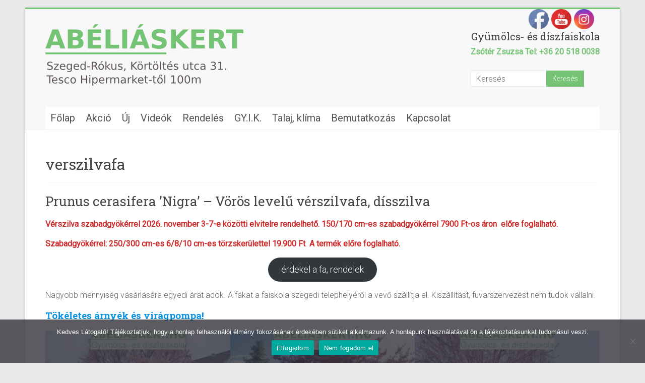

--- FILE ---
content_type: text/html; charset=UTF-8
request_url: https://abeliaskert.hu/label/verszilvafa/
body_size: 28646
content:

<!DOCTYPE html>
<html lang="hu">
<head>
<meta charset="UTF-8" />
<meta name="viewport" content="width=device-width, initial-scale=1">
<link rel="profile" href="https://gmpg.org/xfn/11" />
<meta name='robots' content='index, follow, max-image-preview:large, max-snippet:-1, max-video-preview:-1' />
	<style>img:is([sizes="auto" i], [sizes^="auto," i]) { contain-intrinsic-size: 3000px 1500px }</style>
	
	<!-- This site is optimized with the Yoast SEO plugin v26.8 - https://yoast.com/product/yoast-seo-wordpress/ -->
	<title>verszilvafa Archívum - Abéliáskert gyümölcs és díszfaiskola - Kertészet Szeged</title>
	<meta name="description" content="kerteszet, faiskola, leyland ciprus, pekándió csemete ár, eladó pekándió csemete, öntermékeny pekándió, pekándió fa, indián banán, indián banán, kivi növény, kivi csemete, kivi palánta, hayward kivi, kivi termesztés, önporzós kivi termesztés, selyemmirtusz, örökzöld sövény, babérmeggy, korallberkenye, fagyal, díszfa, gömbkőrisfa, kivi, banánfa, datolyaszilva, gránátalma, füge, málna, hortenzia, selyemmirtusz, japánfűz, cserje, dísznövény, selyemmirtusz, pekán dió, fanyarka, fekete berkenye, olasz ciprus, pawpaw, ziziphus jujuba, kakiszilva," />
	<link rel="canonical" href="https://abeliaskert.hu/label/verszilvafa/" />
	<meta property="og:locale" content="hu_HU" />
	<meta property="og:type" content="article" />
	<meta property="og:title" content="verszilvafa Archívum - Abéliáskert gyümölcs és díszfaiskola - Kertészet Szeged" />
	<meta property="og:description" content="kerteszet, faiskola, leyland ciprus, pekándió csemete ár, eladó pekándió csemete, öntermékeny pekándió, pekándió fa, indián banán, indián banán, kivi növény, kivi csemete, kivi palánta, hayward kivi, kivi termesztés, önporzós kivi termesztés, selyemmirtusz, örökzöld sövény, babérmeggy, korallberkenye, fagyal, díszfa, gömbkőrisfa, kivi, banánfa, datolyaszilva, gránátalma, füge, málna, hortenzia, selyemmirtusz, japánfűz, cserje, dísznövény, selyemmirtusz, pekán dió, fanyarka, fekete berkenye, olasz ciprus, pawpaw, ziziphus jujuba, kakiszilva," />
	<meta property="og:url" content="https://abeliaskert.hu/label/verszilvafa/" />
	<meta property="og:site_name" content="Abéliáskert gyümölcs és díszfaiskola - Kertészet Szeged" />
	<meta name="twitter:card" content="summary_large_image" />
	<script type="application/ld+json" class="yoast-schema-graph">{"@context":"https://schema.org","@graph":[{"@type":"CollectionPage","@id":"https://abeliaskert.hu/label/verszilvafa/","url":"https://abeliaskert.hu/label/verszilvafa/","name":"verszilvafa Archívum - Abéliáskert gyümölcs és díszfaiskola - Kertészet Szeged","isPartOf":{"@id":"https://abeliaskert.hu/#website"},"description":"kerteszet, faiskola, leyland ciprus, pekándió csemete ár, eladó pekándió csemete, öntermékeny pekándió, pekándió fa, indián banán, indián banán, kivi növény, kivi csemete, kivi palánta, hayward kivi, kivi termesztés, önporzós kivi termesztés, selyemmirtusz, örökzöld sövény, babérmeggy, korallberkenye, fagyal, díszfa, gömbkőrisfa, kivi, banánfa, datolyaszilva, gránátalma, füge, málna, hortenzia, selyemmirtusz, japánfűz, cserje, dísznövény, selyemmirtusz, pekán dió, fanyarka, fekete berkenye, olasz ciprus, pawpaw, ziziphus jujuba, kakiszilva,","breadcrumb":{"@id":"https://abeliaskert.hu/label/verszilvafa/#breadcrumb"},"inLanguage":"hu"},{"@type":"BreadcrumbList","@id":"https://abeliaskert.hu/label/verszilvafa/#breadcrumb","itemListElement":[{"@type":"ListItem","position":1,"name":"Kezdőlap","item":"https://abeliaskert.hu/"},{"@type":"ListItem","position":2,"name":"verszilvafa"}]},{"@type":"WebSite","@id":"https://abeliaskert.hu/#website","url":"https://abeliaskert.hu/","name":"Abéliáskert gyümölcs és díszfaiskola - Kertészet Szeged","description":"Faiskola kínálata: Díszfa,  cserje, örökzöld sövény  növény, leyland ciprus, babérmeggy, korallberkenye. Mediterrán gyümölcsfák: füge, kivi, datolyaszilva, indián banán, gránátalma, jujuba, citromfa. Málna, pekán dió.","publisher":{"@id":"https://abeliaskert.hu/#organization"},"potentialAction":[{"@type":"SearchAction","target":{"@type":"EntryPoint","urlTemplate":"https://abeliaskert.hu/?s={search_term_string}"},"query-input":{"@type":"PropertyValueSpecification","valueRequired":true,"valueName":"search_term_string"}}],"inLanguage":"hu"},{"@type":"Organization","@id":"https://abeliaskert.hu/#organization","name":"Abéliáskert Gyümölcs és Díszfaiskola Szeged","url":"https://abeliaskert.hu/","logo":{"@type":"ImageObject","inLanguage":"hu","@id":"https://abeliaskert.hu/#/schema/logo/image/","url":"https://abeliaskert.hu/wp-content/uploads/2020/08/abelias_kert_logo-3.png","contentUrl":"https://abeliaskert.hu/wp-content/uploads/2020/08/abelias_kert_logo-3.png","width":393,"height":122,"caption":"Abéliáskert Gyümölcs és Díszfaiskola Szeged"},"image":{"@id":"https://abeliaskert.hu/#/schema/logo/image/"},"sameAs":["https://www.facebook.com/Abéliáskert-faiskola-Szeged-112472787252481","https://www.instagram.com/abeliaskert/"]}]}</script>
	<!-- / Yoast SEO plugin. -->


<link rel='dns-prefetch' href='//fonts.googleapis.com' />
<link rel="alternate" type="application/rss+xml" title="Abéliáskert gyümölcs és díszfaiskola - Kertészet Szeged &raquo; hírcsatorna" href="https://abeliaskert.hu/feed/" />
<link rel="alternate" type="application/rss+xml" title="Abéliáskert gyümölcs és díszfaiskola - Kertészet Szeged &raquo; hozzászólás hírcsatorna" href="https://abeliaskert.hu/comments/feed/" />
<link rel="alternate" type="application/rss+xml" title="Abéliáskert gyümölcs és díszfaiskola - Kertészet Szeged &raquo; verszilvafa címke hírcsatorna" href="https://abeliaskert.hu/label/verszilvafa/feed/" />
<script type="text/javascript">
/* <![CDATA[ */
window._wpemojiSettings = {"baseUrl":"https:\/\/s.w.org\/images\/core\/emoji\/15.0.3\/72x72\/","ext":".png","svgUrl":"https:\/\/s.w.org\/images\/core\/emoji\/15.0.3\/svg\/","svgExt":".svg","source":{"concatemoji":"https:\/\/abeliaskert.hu\/wp-includes\/js\/wp-emoji-release.min.js?ver=6.7.4"}};
/*! This file is auto-generated */
!function(i,n){var o,s,e;function c(e){try{var t={supportTests:e,timestamp:(new Date).valueOf()};sessionStorage.setItem(o,JSON.stringify(t))}catch(e){}}function p(e,t,n){e.clearRect(0,0,e.canvas.width,e.canvas.height),e.fillText(t,0,0);var t=new Uint32Array(e.getImageData(0,0,e.canvas.width,e.canvas.height).data),r=(e.clearRect(0,0,e.canvas.width,e.canvas.height),e.fillText(n,0,0),new Uint32Array(e.getImageData(0,0,e.canvas.width,e.canvas.height).data));return t.every(function(e,t){return e===r[t]})}function u(e,t,n){switch(t){case"flag":return n(e,"\ud83c\udff3\ufe0f\u200d\u26a7\ufe0f","\ud83c\udff3\ufe0f\u200b\u26a7\ufe0f")?!1:!n(e,"\ud83c\uddfa\ud83c\uddf3","\ud83c\uddfa\u200b\ud83c\uddf3")&&!n(e,"\ud83c\udff4\udb40\udc67\udb40\udc62\udb40\udc65\udb40\udc6e\udb40\udc67\udb40\udc7f","\ud83c\udff4\u200b\udb40\udc67\u200b\udb40\udc62\u200b\udb40\udc65\u200b\udb40\udc6e\u200b\udb40\udc67\u200b\udb40\udc7f");case"emoji":return!n(e,"\ud83d\udc26\u200d\u2b1b","\ud83d\udc26\u200b\u2b1b")}return!1}function f(e,t,n){var r="undefined"!=typeof WorkerGlobalScope&&self instanceof WorkerGlobalScope?new OffscreenCanvas(300,150):i.createElement("canvas"),a=r.getContext("2d",{willReadFrequently:!0}),o=(a.textBaseline="top",a.font="600 32px Arial",{});return e.forEach(function(e){o[e]=t(a,e,n)}),o}function t(e){var t=i.createElement("script");t.src=e,t.defer=!0,i.head.appendChild(t)}"undefined"!=typeof Promise&&(o="wpEmojiSettingsSupports",s=["flag","emoji"],n.supports={everything:!0,everythingExceptFlag:!0},e=new Promise(function(e){i.addEventListener("DOMContentLoaded",e,{once:!0})}),new Promise(function(t){var n=function(){try{var e=JSON.parse(sessionStorage.getItem(o));if("object"==typeof e&&"number"==typeof e.timestamp&&(new Date).valueOf()<e.timestamp+604800&&"object"==typeof e.supportTests)return e.supportTests}catch(e){}return null}();if(!n){if("undefined"!=typeof Worker&&"undefined"!=typeof OffscreenCanvas&&"undefined"!=typeof URL&&URL.createObjectURL&&"undefined"!=typeof Blob)try{var e="postMessage("+f.toString()+"("+[JSON.stringify(s),u.toString(),p.toString()].join(",")+"));",r=new Blob([e],{type:"text/javascript"}),a=new Worker(URL.createObjectURL(r),{name:"wpTestEmojiSupports"});return void(a.onmessage=function(e){c(n=e.data),a.terminate(),t(n)})}catch(e){}c(n=f(s,u,p))}t(n)}).then(function(e){for(var t in e)n.supports[t]=e[t],n.supports.everything=n.supports.everything&&n.supports[t],"flag"!==t&&(n.supports.everythingExceptFlag=n.supports.everythingExceptFlag&&n.supports[t]);n.supports.everythingExceptFlag=n.supports.everythingExceptFlag&&!n.supports.flag,n.DOMReady=!1,n.readyCallback=function(){n.DOMReady=!0}}).then(function(){return e}).then(function(){var e;n.supports.everything||(n.readyCallback(),(e=n.source||{}).concatemoji?t(e.concatemoji):e.wpemoji&&e.twemoji&&(t(e.twemoji),t(e.wpemoji)))}))}((window,document),window._wpemojiSettings);
/* ]]> */
</script>
<style id='wp-emoji-styles-inline-css' type='text/css'>

	img.wp-smiley, img.emoji {
		display: inline !important;
		border: none !important;
		box-shadow: none !important;
		height: 1em !important;
		width: 1em !important;
		margin: 0 0.07em !important;
		vertical-align: -0.1em !important;
		background: none !important;
		padding: 0 !important;
	}
</style>
<link rel='stylesheet' id='wp-block-library-css' href='https://abeliaskert.hu/wp-includes/css/dist/block-library/style.min.css?ver=6.7.4' type='text/css' media='all' />
<style id='wp-block-library-theme-inline-css' type='text/css'>
.wp-block-audio :where(figcaption){color:#555;font-size:13px;text-align:center}.is-dark-theme .wp-block-audio :where(figcaption){color:#ffffffa6}.wp-block-audio{margin:0 0 1em}.wp-block-code{border:1px solid #ccc;border-radius:4px;font-family:Menlo,Consolas,monaco,monospace;padding:.8em 1em}.wp-block-embed :where(figcaption){color:#555;font-size:13px;text-align:center}.is-dark-theme .wp-block-embed :where(figcaption){color:#ffffffa6}.wp-block-embed{margin:0 0 1em}.blocks-gallery-caption{color:#555;font-size:13px;text-align:center}.is-dark-theme .blocks-gallery-caption{color:#ffffffa6}:root :where(.wp-block-image figcaption){color:#555;font-size:13px;text-align:center}.is-dark-theme :root :where(.wp-block-image figcaption){color:#ffffffa6}.wp-block-image{margin:0 0 1em}.wp-block-pullquote{border-bottom:4px solid;border-top:4px solid;color:currentColor;margin-bottom:1.75em}.wp-block-pullquote cite,.wp-block-pullquote footer,.wp-block-pullquote__citation{color:currentColor;font-size:.8125em;font-style:normal;text-transform:uppercase}.wp-block-quote{border-left:.25em solid;margin:0 0 1.75em;padding-left:1em}.wp-block-quote cite,.wp-block-quote footer{color:currentColor;font-size:.8125em;font-style:normal;position:relative}.wp-block-quote:where(.has-text-align-right){border-left:none;border-right:.25em solid;padding-left:0;padding-right:1em}.wp-block-quote:where(.has-text-align-center){border:none;padding-left:0}.wp-block-quote.is-large,.wp-block-quote.is-style-large,.wp-block-quote:where(.is-style-plain){border:none}.wp-block-search .wp-block-search__label{font-weight:700}.wp-block-search__button{border:1px solid #ccc;padding:.375em .625em}:where(.wp-block-group.has-background){padding:1.25em 2.375em}.wp-block-separator.has-css-opacity{opacity:.4}.wp-block-separator{border:none;border-bottom:2px solid;margin-left:auto;margin-right:auto}.wp-block-separator.has-alpha-channel-opacity{opacity:1}.wp-block-separator:not(.is-style-wide):not(.is-style-dots){width:100px}.wp-block-separator.has-background:not(.is-style-dots){border-bottom:none;height:1px}.wp-block-separator.has-background:not(.is-style-wide):not(.is-style-dots){height:2px}.wp-block-table{margin:0 0 1em}.wp-block-table td,.wp-block-table th{word-break:normal}.wp-block-table :where(figcaption){color:#555;font-size:13px;text-align:center}.is-dark-theme .wp-block-table :where(figcaption){color:#ffffffa6}.wp-block-video :where(figcaption){color:#555;font-size:13px;text-align:center}.is-dark-theme .wp-block-video :where(figcaption){color:#ffffffa6}.wp-block-video{margin:0 0 1em}:root :where(.wp-block-template-part.has-background){margin-bottom:0;margin-top:0;padding:1.25em 2.375em}
</style>
<style id='noptin-email-optin-style-inline-css' type='text/css'>
.wp-block-noptin-email-optin{align-items:center;box-sizing:border-box;display:flex;justify-content:center;min-height:280px;padding:20px;position:relative;text-align:center}.wp-block-noptin-email-optin *{box-sizing:border-box}.wp-block-noptin-email-optin form{width:100%}.wp-block-noptin-email-optin.is-style-noptin-flex .noptin-block-form-footer{align-items:center;display:flex;gap:10px;justify-content:center}.wp-block-noptin-email-optin.is-style-noptin-flex .noptin-block-form-footer .noptin_form_input_email{flex-grow:1;min-width:0}.wp-block-noptin-email-optin.is-style-noptin-flex .noptin-block-form-footer .noptin_form_submit{flex-shrink:1;margin-top:0}:where(.wp-block-noptin-email-optin:not(.is-style-noptin-unstyled) input.noptin_form_input_email){background-color:#fff;border:1px solid #ced4da;border-radius:.25rem;box-shadow:none;color:#495057;padding:.45rem 1.2rem;transition:border-color .15s ease-in-out,box-shadow .15s ease-in-out}:where(.wp-block-noptin-email-optin:not(.is-style-noptin-unstyled) input.noptin_form_input_email:focus){background-color:#fff;border-color:#73b1e9;color:#495057;outline:0}:where(.wp-block-noptin-email-optin:not(.is-style-noptin-unstyled) .noptin_form_submit){background-clip:padding-box;background-color:#1e73be;border:1px solid transparent;border-radius:.25rem;box-shadow:none;color:#fff;font-weight:400;padding:.45rem 1.2rem;transition:color .15s ease-in-out,background-color .15s ease-in-out,border-color .15s ease-in-out,box-shadow .15s ease-in-out}:where(.wp-block-noptin-email-optin:not(.is-style-noptin-unstyled) .noptin_form_submit):focus,:where(.wp-block-noptin-email-optin:not(.is-style-noptin-unstyled) .noptin_form_submit):hover{box-shadow:0 .5rem 1rem rgba(0,0,0,.15)}.wp-block-noptin-email-optin:not(.is-style-noptin-unstyled) .noptin_form_title{font-size:23px;font-weight:700;line-height:1.4125;margin-bottom:10px;margin-top:16px;padding-top:4px}.wp-block-noptin-email-optin:not(.is-style-noptin-unstyled) .noptin_form_description{font-size:16px;line-height:1.3;margin-bottom:10px}.wp-block-noptin-email-optin:not(.is-style-noptin-unstyled) input.noptin_form_input_email{display:block;margin:0;width:100%}.wp-block-noptin-email-optin:not(.is-style-noptin-unstyled) input.noptin_form_input_email::-ms-expand{background-color:transparent;border:0}.wp-block-noptin-email-optin:not(.is-style-noptin-unstyled) .noptin_form_submit{display:block;flex:1 0 0;margin-top:10px;position:relative;text-align:center;text-transform:none;-webkit-user-select:none;-moz-user-select:none;user-select:none;vertical-align:middle;width:100%}.wp-block-noptin-email-optin:not(.is-style-noptin-unstyled) .noptin_form_submit:focus,.wp-block-noptin-email-optin:not(.is-style-noptin-unstyled) .noptin_form_submit:hover{outline:0!important}.noptin-block-form-header:empty{display:none}

</style>
<link rel='stylesheet' id='noptin-form-css' href='https://abeliaskert.hu/wp-content/plugins/newsletter-optin-box/build/Forms/assets/css/style-form.css?ver=bde59fed1153516aaf60' type='text/css' media='all' />
<style id='classic-theme-styles-inline-css' type='text/css'>
/*! This file is auto-generated */
.wp-block-button__link{color:#fff;background-color:#32373c;border-radius:9999px;box-shadow:none;text-decoration:none;padding:calc(.667em + 2px) calc(1.333em + 2px);font-size:1.125em}.wp-block-file__button{background:#32373c;color:#fff;text-decoration:none}
</style>
<style id='global-styles-inline-css' type='text/css'>
:root{--wp--preset--aspect-ratio--square: 1;--wp--preset--aspect-ratio--4-3: 4/3;--wp--preset--aspect-ratio--3-4: 3/4;--wp--preset--aspect-ratio--3-2: 3/2;--wp--preset--aspect-ratio--2-3: 2/3;--wp--preset--aspect-ratio--16-9: 16/9;--wp--preset--aspect-ratio--9-16: 9/16;--wp--preset--color--black: #000000;--wp--preset--color--cyan-bluish-gray: #abb8c3;--wp--preset--color--white: #ffffff;--wp--preset--color--pale-pink: #f78da7;--wp--preset--color--vivid-red: #cf2e2e;--wp--preset--color--luminous-vivid-orange: #ff6900;--wp--preset--color--luminous-vivid-amber: #fcb900;--wp--preset--color--light-green-cyan: #7bdcb5;--wp--preset--color--vivid-green-cyan: #00d084;--wp--preset--color--pale-cyan-blue: #8ed1fc;--wp--preset--color--vivid-cyan-blue: #0693e3;--wp--preset--color--vivid-purple: #9b51e0;--wp--preset--gradient--vivid-cyan-blue-to-vivid-purple: linear-gradient(135deg,rgba(6,147,227,1) 0%,rgb(155,81,224) 100%);--wp--preset--gradient--light-green-cyan-to-vivid-green-cyan: linear-gradient(135deg,rgb(122,220,180) 0%,rgb(0,208,130) 100%);--wp--preset--gradient--luminous-vivid-amber-to-luminous-vivid-orange: linear-gradient(135deg,rgba(252,185,0,1) 0%,rgba(255,105,0,1) 100%);--wp--preset--gradient--luminous-vivid-orange-to-vivid-red: linear-gradient(135deg,rgba(255,105,0,1) 0%,rgb(207,46,46) 100%);--wp--preset--gradient--very-light-gray-to-cyan-bluish-gray: linear-gradient(135deg,rgb(238,238,238) 0%,rgb(169,184,195) 100%);--wp--preset--gradient--cool-to-warm-spectrum: linear-gradient(135deg,rgb(74,234,220) 0%,rgb(151,120,209) 20%,rgb(207,42,186) 40%,rgb(238,44,130) 60%,rgb(251,105,98) 80%,rgb(254,248,76) 100%);--wp--preset--gradient--blush-light-purple: linear-gradient(135deg,rgb(255,206,236) 0%,rgb(152,150,240) 100%);--wp--preset--gradient--blush-bordeaux: linear-gradient(135deg,rgb(254,205,165) 0%,rgb(254,45,45) 50%,rgb(107,0,62) 100%);--wp--preset--gradient--luminous-dusk: linear-gradient(135deg,rgb(255,203,112) 0%,rgb(199,81,192) 50%,rgb(65,88,208) 100%);--wp--preset--gradient--pale-ocean: linear-gradient(135deg,rgb(255,245,203) 0%,rgb(182,227,212) 50%,rgb(51,167,181) 100%);--wp--preset--gradient--electric-grass: linear-gradient(135deg,rgb(202,248,128) 0%,rgb(113,206,126) 100%);--wp--preset--gradient--midnight: linear-gradient(135deg,rgb(2,3,129) 0%,rgb(40,116,252) 100%);--wp--preset--font-size--small: 13px;--wp--preset--font-size--medium: 20px;--wp--preset--font-size--large: 36px;--wp--preset--font-size--x-large: 42px;--wp--preset--spacing--20: 0.44rem;--wp--preset--spacing--30: 0.67rem;--wp--preset--spacing--40: 1rem;--wp--preset--spacing--50: 1.5rem;--wp--preset--spacing--60: 2.25rem;--wp--preset--spacing--70: 3.38rem;--wp--preset--spacing--80: 5.06rem;--wp--preset--shadow--natural: 6px 6px 9px rgba(0, 0, 0, 0.2);--wp--preset--shadow--deep: 12px 12px 50px rgba(0, 0, 0, 0.4);--wp--preset--shadow--sharp: 6px 6px 0px rgba(0, 0, 0, 0.2);--wp--preset--shadow--outlined: 6px 6px 0px -3px rgba(255, 255, 255, 1), 6px 6px rgba(0, 0, 0, 1);--wp--preset--shadow--crisp: 6px 6px 0px rgba(0, 0, 0, 1);}:where(.is-layout-flex){gap: 0.5em;}:where(.is-layout-grid){gap: 0.5em;}body .is-layout-flex{display: flex;}.is-layout-flex{flex-wrap: wrap;align-items: center;}.is-layout-flex > :is(*, div){margin: 0;}body .is-layout-grid{display: grid;}.is-layout-grid > :is(*, div){margin: 0;}:where(.wp-block-columns.is-layout-flex){gap: 2em;}:where(.wp-block-columns.is-layout-grid){gap: 2em;}:where(.wp-block-post-template.is-layout-flex){gap: 1.25em;}:where(.wp-block-post-template.is-layout-grid){gap: 1.25em;}.has-black-color{color: var(--wp--preset--color--black) !important;}.has-cyan-bluish-gray-color{color: var(--wp--preset--color--cyan-bluish-gray) !important;}.has-white-color{color: var(--wp--preset--color--white) !important;}.has-pale-pink-color{color: var(--wp--preset--color--pale-pink) !important;}.has-vivid-red-color{color: var(--wp--preset--color--vivid-red) !important;}.has-luminous-vivid-orange-color{color: var(--wp--preset--color--luminous-vivid-orange) !important;}.has-luminous-vivid-amber-color{color: var(--wp--preset--color--luminous-vivid-amber) !important;}.has-light-green-cyan-color{color: var(--wp--preset--color--light-green-cyan) !important;}.has-vivid-green-cyan-color{color: var(--wp--preset--color--vivid-green-cyan) !important;}.has-pale-cyan-blue-color{color: var(--wp--preset--color--pale-cyan-blue) !important;}.has-vivid-cyan-blue-color{color: var(--wp--preset--color--vivid-cyan-blue) !important;}.has-vivid-purple-color{color: var(--wp--preset--color--vivid-purple) !important;}.has-black-background-color{background-color: var(--wp--preset--color--black) !important;}.has-cyan-bluish-gray-background-color{background-color: var(--wp--preset--color--cyan-bluish-gray) !important;}.has-white-background-color{background-color: var(--wp--preset--color--white) !important;}.has-pale-pink-background-color{background-color: var(--wp--preset--color--pale-pink) !important;}.has-vivid-red-background-color{background-color: var(--wp--preset--color--vivid-red) !important;}.has-luminous-vivid-orange-background-color{background-color: var(--wp--preset--color--luminous-vivid-orange) !important;}.has-luminous-vivid-amber-background-color{background-color: var(--wp--preset--color--luminous-vivid-amber) !important;}.has-light-green-cyan-background-color{background-color: var(--wp--preset--color--light-green-cyan) !important;}.has-vivid-green-cyan-background-color{background-color: var(--wp--preset--color--vivid-green-cyan) !important;}.has-pale-cyan-blue-background-color{background-color: var(--wp--preset--color--pale-cyan-blue) !important;}.has-vivid-cyan-blue-background-color{background-color: var(--wp--preset--color--vivid-cyan-blue) !important;}.has-vivid-purple-background-color{background-color: var(--wp--preset--color--vivid-purple) !important;}.has-black-border-color{border-color: var(--wp--preset--color--black) !important;}.has-cyan-bluish-gray-border-color{border-color: var(--wp--preset--color--cyan-bluish-gray) !important;}.has-white-border-color{border-color: var(--wp--preset--color--white) !important;}.has-pale-pink-border-color{border-color: var(--wp--preset--color--pale-pink) !important;}.has-vivid-red-border-color{border-color: var(--wp--preset--color--vivid-red) !important;}.has-luminous-vivid-orange-border-color{border-color: var(--wp--preset--color--luminous-vivid-orange) !important;}.has-luminous-vivid-amber-border-color{border-color: var(--wp--preset--color--luminous-vivid-amber) !important;}.has-light-green-cyan-border-color{border-color: var(--wp--preset--color--light-green-cyan) !important;}.has-vivid-green-cyan-border-color{border-color: var(--wp--preset--color--vivid-green-cyan) !important;}.has-pale-cyan-blue-border-color{border-color: var(--wp--preset--color--pale-cyan-blue) !important;}.has-vivid-cyan-blue-border-color{border-color: var(--wp--preset--color--vivid-cyan-blue) !important;}.has-vivid-purple-border-color{border-color: var(--wp--preset--color--vivid-purple) !important;}.has-vivid-cyan-blue-to-vivid-purple-gradient-background{background: var(--wp--preset--gradient--vivid-cyan-blue-to-vivid-purple) !important;}.has-light-green-cyan-to-vivid-green-cyan-gradient-background{background: var(--wp--preset--gradient--light-green-cyan-to-vivid-green-cyan) !important;}.has-luminous-vivid-amber-to-luminous-vivid-orange-gradient-background{background: var(--wp--preset--gradient--luminous-vivid-amber-to-luminous-vivid-orange) !important;}.has-luminous-vivid-orange-to-vivid-red-gradient-background{background: var(--wp--preset--gradient--luminous-vivid-orange-to-vivid-red) !important;}.has-very-light-gray-to-cyan-bluish-gray-gradient-background{background: var(--wp--preset--gradient--very-light-gray-to-cyan-bluish-gray) !important;}.has-cool-to-warm-spectrum-gradient-background{background: var(--wp--preset--gradient--cool-to-warm-spectrum) !important;}.has-blush-light-purple-gradient-background{background: var(--wp--preset--gradient--blush-light-purple) !important;}.has-blush-bordeaux-gradient-background{background: var(--wp--preset--gradient--blush-bordeaux) !important;}.has-luminous-dusk-gradient-background{background: var(--wp--preset--gradient--luminous-dusk) !important;}.has-pale-ocean-gradient-background{background: var(--wp--preset--gradient--pale-ocean) !important;}.has-electric-grass-gradient-background{background: var(--wp--preset--gradient--electric-grass) !important;}.has-midnight-gradient-background{background: var(--wp--preset--gradient--midnight) !important;}.has-small-font-size{font-size: var(--wp--preset--font-size--small) !important;}.has-medium-font-size{font-size: var(--wp--preset--font-size--medium) !important;}.has-large-font-size{font-size: var(--wp--preset--font-size--large) !important;}.has-x-large-font-size{font-size: var(--wp--preset--font-size--x-large) !important;}
:where(.wp-block-post-template.is-layout-flex){gap: 1.25em;}:where(.wp-block-post-template.is-layout-grid){gap: 1.25em;}
:where(.wp-block-columns.is-layout-flex){gap: 2em;}:where(.wp-block-columns.is-layout-grid){gap: 2em;}
:root :where(.wp-block-pullquote){font-size: 1.5em;line-height: 1.6;}
</style>
<link rel='stylesheet' id='cookie-notice-front-css' href='https://abeliaskert.hu/wp-content/plugins/cookie-notice/css/front.min.css?ver=2.5.11' type='text/css' media='all' />
<link rel='stylesheet' id='events-manager-css' href='https://abeliaskert.hu/wp-content/plugins/events-manager/includes/css/events-manager.min.css?ver=7.0.5' type='text/css' media='all' />
<link rel='stylesheet' id='dashicons-css' href='https://abeliaskert.hu/wp-includes/css/dashicons.min.css?ver=6.7.4' type='text/css' media='all' />
<link rel='stylesheet' id='everest-forms-general-css' href='https://abeliaskert.hu/wp-content/plugins/everest-forms/assets/css/everest-forms.css?ver=3.4.1' type='text/css' media='all' />
<link rel='stylesheet' id='jquery-intl-tel-input-css' href='https://abeliaskert.hu/wp-content/plugins/everest-forms/assets/css/intlTelInput.css?ver=3.4.1' type='text/css' media='all' />
<link rel='stylesheet' id='wpsm_ac-font-awesome-front-css' href='https://abeliaskert.hu/wp-content/plugins/responsive-accordion-and-collapse/css/font-awesome/css/font-awesome.min.css?ver=6.7.4' type='text/css' media='all' />
<link rel='stylesheet' id='wpsm_ac_bootstrap-front-css' href='https://abeliaskert.hu/wp-content/plugins/responsive-accordion-and-collapse/css/bootstrap-front.css?ver=6.7.4' type='text/css' media='all' />
<link rel='stylesheet' id='SFSImainCss-css' href='https://abeliaskert.hu/wp-content/plugins/ultimate-social-media-icons/css/sfsi-style.css?ver=2.9.6' type='text/css' media='all' />
<link rel='stylesheet' id='megamenu-css' href='https://abeliaskert.hu/wp-content/uploads/maxmegamenu/style.css?ver=06ece2' type='text/css' media='all' />
<link rel='stylesheet' id='accelerate_style-css' href='https://abeliaskert.hu/wp-content/themes/accelerate/style.css?ver=6.7.4' type='text/css' media='all' />
<link rel='stylesheet' id='accelerate_googlefonts-css' href='//fonts.googleapis.com/css?family=Roboto%3A400%2C300%2C100%7CRoboto+Slab%3A700%2C400&#038;display=swap&#038;ver=6.7.4' type='text/css' media='all' />
<link rel='stylesheet' id='accelerate-fontawesome-css' href='https://abeliaskert.hu/wp-content/themes/accelerate/fontawesome/css/font-awesome.css?ver=4.7.0' type='text/css' media='all' />
<link rel='stylesheet' id='sib-front-css-css' href='https://abeliaskert.hu/wp-content/plugins/mailin/css/mailin-front.css?ver=6.7.4' type='text/css' media='all' />
<!--n2css--><!--n2js--><script type="text/javascript" async src="https://abeliaskert.hu/wp-content/plugins/burst-statistics/helpers/timeme/timeme.min.js?ver=1755091138" id="burst-timeme-js"></script>
<script type="text/javascript" id="burst-js-extra">
/* <![CDATA[ */
var burst = {"tracking":{"isInitialHit":true,"lastUpdateTimestamp":0,"beacon_url":"https:\/\/abeliaskert.hu\/wp-content\/plugins\/burst-statistics\/endpoint.php","ajaxUrl":"https:\/\/abeliaskert.hu\/wp-admin\/admin-ajax.php"},"options":{"cookieless":1,"pageUrl":"https:\/\/abeliaskert.hu\/prunus-cerasifera-nigra-voros-levelu-verszilva-disszilva-fa\/","beacon_enabled":1,"do_not_track":1,"enable_turbo_mode":0,"track_url_change":0,"cookie_retention_days":30,"debug":0},"goals":{"completed":[],"scriptUrl":"https:\/\/abeliaskert.hu\/wp-content\/plugins\/burst-statistics\/\/assets\/js\/build\/burst-goals.js?v=1755091138","active":[{"ID":"1","title":"Default goal","type":"clicks","status":"active","server_side":"0","url":"*","conversion_metric":"visitors","date_created":"1712656167","date_start":"1712656291","date_end":"0","attribute":"class","attribute_value":"","hook":""}]},"cache":{"uid":null,"fingerprint":null,"isUserAgent":null,"isDoNotTrack":null,"useCookies":null}};
/* ]]> */
</script>
<script type="text/javascript" async src="https://abeliaskert.hu/wp-content/plugins/burst-statistics/assets/js/build/burst-cookieless.min.js?ver=1755091138" id="burst-js"></script>
<script type="text/javascript" id="cookie-notice-front-js-before">
/* <![CDATA[ */
var cnArgs = {"ajaxUrl":"https:\/\/abeliaskert.hu\/wp-admin\/admin-ajax.php","nonce":"50191e5e72","hideEffect":"fade","position":"bottom","onScroll":false,"onScrollOffset":100,"onClick":false,"cookieName":"cookie_notice_accepted","cookieTime":2592000,"cookieTimeRejected":2592000,"globalCookie":false,"redirection":false,"cache":false,"revokeCookies":false,"revokeCookiesOpt":"automatic"};
/* ]]> */
</script>
<script type="text/javascript" src="https://abeliaskert.hu/wp-content/plugins/cookie-notice/js/front.min.js?ver=2.5.11" id="cookie-notice-front-js"></script>
<script type="text/javascript" src="https://abeliaskert.hu/wp-includes/js/jquery/jquery.min.js?ver=3.7.1" id="jquery-core-js"></script>
<script type="text/javascript" src="https://abeliaskert.hu/wp-includes/js/jquery/jquery-migrate.min.js?ver=3.4.1" id="jquery-migrate-js"></script>
<script type="text/javascript" src="https://abeliaskert.hu/wp-includes/js/jquery/ui/core.min.js?ver=1.13.3" id="jquery-ui-core-js"></script>
<script type="text/javascript" src="https://abeliaskert.hu/wp-includes/js/jquery/ui/mouse.min.js?ver=1.13.3" id="jquery-ui-mouse-js"></script>
<script type="text/javascript" src="https://abeliaskert.hu/wp-includes/js/jquery/ui/sortable.min.js?ver=1.13.3" id="jquery-ui-sortable-js"></script>
<script type="text/javascript" src="https://abeliaskert.hu/wp-includes/js/jquery/ui/datepicker.min.js?ver=1.13.3" id="jquery-ui-datepicker-js"></script>
<script type="text/javascript" id="jquery-ui-datepicker-js-after">
/* <![CDATA[ */
jQuery(function(jQuery){jQuery.datepicker.setDefaults({"closeText":"Bez\u00e1r\u00e1s","currentText":"Ma","monthNames":["janu\u00e1r","febru\u00e1r","m\u00e1rcius","\u00e1prilis","m\u00e1jus","j\u00fanius","j\u00falius","augusztus","szeptember","okt\u00f3ber","november","december"],"monthNamesShort":["jan","febr","m\u00e1rc","\u00e1pr","m\u00e1j","j\u00fan","j\u00fal","aug","szept","okt","nov","dec"],"nextText":"K\u00f6vetkez\u0151","prevText":"El\u0151z\u0151","dayNames":["vas\u00e1rnap","h\u00e9tf\u0151","kedd","szerda","cs\u00fct\u00f6rt\u00f6k","p\u00e9ntek","szombat"],"dayNamesShort":["vas","h\u00e9t","ked","sze","cs\u00fc","p\u00e9n","szo"],"dayNamesMin":["v","h","K","s","c","p","s"],"dateFormat":"yy.mm.dd.","firstDay":1,"isRTL":false});});
/* ]]> */
</script>
<script type="text/javascript" src="https://abeliaskert.hu/wp-includes/js/jquery/ui/resizable.min.js?ver=1.13.3" id="jquery-ui-resizable-js"></script>
<script type="text/javascript" src="https://abeliaskert.hu/wp-includes/js/jquery/ui/draggable.min.js?ver=1.13.3" id="jquery-ui-draggable-js"></script>
<script type="text/javascript" src="https://abeliaskert.hu/wp-includes/js/jquery/ui/controlgroup.min.js?ver=1.13.3" id="jquery-ui-controlgroup-js"></script>
<script type="text/javascript" src="https://abeliaskert.hu/wp-includes/js/jquery/ui/checkboxradio.min.js?ver=1.13.3" id="jquery-ui-checkboxradio-js"></script>
<script type="text/javascript" src="https://abeliaskert.hu/wp-includes/js/jquery/ui/button.min.js?ver=1.13.3" id="jquery-ui-button-js"></script>
<script type="text/javascript" src="https://abeliaskert.hu/wp-includes/js/jquery/ui/dialog.min.js?ver=1.13.3" id="jquery-ui-dialog-js"></script>
<script type="text/javascript" id="events-manager-js-extra">
/* <![CDATA[ */
var EM = {"ajaxurl":"https:\/\/abeliaskert.hu\/wp-admin\/admin-ajax.php","locationajaxurl":"https:\/\/abeliaskert.hu\/wp-admin\/admin-ajax.php?action=locations_search","firstDay":"1","locale":"hu","dateFormat":"yy-mm-dd","ui_css":"https:\/\/abeliaskert.hu\/wp-content\/plugins\/events-manager\/includes\/css\/jquery-ui\/build.min.css","show24hours":"1","is_ssl":"1","autocomplete_limit":"10","calendar":{"breakpoints":{"small":560,"medium":908,"large":false}},"phone":"","datepicker":{"format":"Y-m-d","locale":"hu"},"search":{"breakpoints":{"small":650,"medium":850,"full":false}},"url":"https:\/\/abeliaskert.hu\/wp-content\/plugins\/events-manager","assets":{"input.em-uploader":{"js":{"em-uploader":{"url":"https:\/\/abeliaskert.hu\/wp-content\/plugins\/events-manager\/includes\/js\/em-uploader.js?v=7.0.5","event":"em_uploader_ready"}}},".em-recurrence-sets, .em-timezone":{"js":{"luxon":{"url":"luxon\/luxon.js?v=7.0.5","event":"em_luxon_ready"}}},".em-booking-form, #em-booking-form, .em-booking-recurring, .em-event-booking-form":{"js":{"em-bookings":{"url":"https:\/\/abeliaskert.hu\/wp-content\/plugins\/events-manager\/includes\/js\/bookingsform.js?v=7.0.5","event":"em_booking_form_js_loaded"}}}},"cached":"","bookingInProgress":"Please wait while the booking is being submitted.","tickets_save":"Save Ticket","bookingajaxurl":"https:\/\/abeliaskert.hu\/wp-admin\/admin-ajax.php","bookings_export_save":"Export Bookings","bookings_settings_save":"Save Settings","booking_delete":"Are you sure you want to delete?","booking_offset":"30","bookings":{"submit_button":{"text":{"default":"Foglal\u00e1s lead\u00e1sa","free":"Foglal\u00e1s lead\u00e1sa","payment":"Foglal\u00e1s lead\u00e1sa","processing":"Processing ..."}},"update_listener":""},"bb_full":"Elfogyott","bb_book":"Foglald le most","bb_booking":"Foglal\u00e1s...","bb_booked":"Foglal\u00e1s elk\u00fcldve","bb_error":"Foglal\u00e1si hiba. Pr\u00f3b\u00e1ld \u00fajra?","bb_cancel":"Lemond","bb_canceling":"Lemond\u00e1s...","bb_cancelled":"Lemondva","bb_cancel_error":"Lemond\u00e1si hiba. Pr\u00f3b\u00e1ld \u00fajra?","txt_search":"Keres\u00e9s","txt_searching":"Searching...","txt_loading":"Loading..."};
/* ]]> */
</script>
<script type="text/javascript" src="https://abeliaskert.hu/wp-content/plugins/events-manager/includes/js/events-manager.js?ver=7.0.5" id="events-manager-js"></script>
<script type="text/javascript" src="https://abeliaskert.hu/wp-content/plugins/events-manager/includes/external/flatpickr/l10n/hu.js?ver=7.0.5" id="em-flatpickr-localization-js"></script>
<script type="text/javascript" src="https://abeliaskert.hu/wp-content/themes/accelerate/js/accelerate-custom.js?ver=6.7.4" id="accelerate-custom-js"></script>
<!--[if lte IE 8]>
<script type="text/javascript" src="https://abeliaskert.hu/wp-content/themes/accelerate/js/html5shiv.js?ver=3.7.3" id="html5shiv-js"></script>
<![endif]-->
<script type="text/javascript" id="sib-front-js-js-extra">
/* <![CDATA[ */
var sibErrMsg = {"invalidMail":"Please fill out valid email address","requiredField":"Please fill out required fields","invalidDateFormat":"Please fill out valid date format","invalidSMSFormat":"Please fill out valid phone number"};
var ajax_sib_front_object = {"ajax_url":"https:\/\/abeliaskert.hu\/wp-admin\/admin-ajax.php","ajax_nonce":"484f28e68f","flag_url":"https:\/\/abeliaskert.hu\/wp-content\/plugins\/mailin\/img\/flags\/"};
/* ]]> */
</script>
<script type="text/javascript" src="https://abeliaskert.hu/wp-content/plugins/mailin/js/mailin-front.js?ver=1768496169" id="sib-front-js-js"></script>
<link rel="https://api.w.org/" href="https://abeliaskert.hu/wp-json/" /><link rel="alternate" title="JSON" type="application/json" href="https://abeliaskert.hu/wp-json/wp/v2/tags/1447" /><link rel="EditURI" type="application/rsd+xml" title="RSD" href="https://abeliaskert.hu/xmlrpc.php?rsd" />
<meta name="generator" content="WordPress 6.7.4" />
<meta name="generator" content="Everest Forms 3.4.1" />
<style type="text/css">
			.aiovg-player {
				display: block;
				position: relative;
				padding-bottom: 56.25%;
				width: 100%;
				height: 0;	
				overflow: hidden;
			}
			
			.aiovg-player iframe,
			.aiovg-player .video-js,
			.aiovg-player .plyr {
				--plyr-color-main: #00b2ff;
				position: absolute;
				inset: 0;	
				margin: 0;
				padding: 0;
				width: 100%;
				height: 100%;
			}
		</style><style>/* CSS added by WP Meta and Date Remover*/.entry-meta {display:none !important;}
	.home .entry-meta { display: none; }
	.entry-footer {display:none !important;}
	.home .entry-footer { display: none; }</style><!-- Meta Pixel Code -->
<script>
!function(f,b,e,v,n,t,s)
{if(f.fbq)return;n=f.fbq=function(){n.callMethod?
n.callMethod.apply(n,arguments):n.queue.push(arguments)};
if(!f._fbq)f._fbq=n;n.push=n;n.loaded=!0;n.version='2.0';
n.queue=[];t=b.createElement(e);t.async=!0;
t.src=v;s=b.getElementsByTagName(e)[0];
s.parentNode.insertBefore(t,s)}(window, document,'script',
'https://connect.facebook.net/en_US/fbevents.js');
fbq('init', '827159218222813');
fbq('track', 'PageView');
</script>
<noscript><img height="1" width="1" style="display:none"
src="https://www.facebook.com/tr?id=827159218222813&ev=PageView&noscript=1"
/></noscript>
<!-- End Meta Pixel Code --><meta name="follow.[base64]" content="dwXfqKU9KP3YAzrHd4qn"/><link rel="icon" href="https://abeliaskert.hu/wp-content/uploads/2020/09/cropped-abelias_kert_logo-512px-1-2-32x32.png" sizes="32x32" />
<link rel="icon" href="https://abeliaskert.hu/wp-content/uploads/2020/09/cropped-abelias_kert_logo-512px-1-2-192x192.png" sizes="192x192" />
<link rel="apple-touch-icon" href="https://abeliaskert.hu/wp-content/uploads/2020/09/cropped-abelias_kert_logo-512px-1-2-180x180.png" />
<meta name="msapplication-TileImage" content="https://abeliaskert.hu/wp-content/uploads/2020/09/cropped-abelias_kert_logo-512px-1-2-270x270.png" />
		<style type="text/css"> .accelerate-button,blockquote,button,input[type=button],input[type=reset],input[type=submit]{background-color:#75c475}a{color:#75c475}#page{border-top:3px solid #75c475}#site-title a:hover{color:#75c475}#search-form span,.main-navigation a:hover,.main-navigation ul li ul li a:hover,.main-navigation ul li ul li:hover>a,.main-navigation ul li.current-menu-ancestor a,.main-navigation ul li.current-menu-item a,.main-navigation ul li.current-menu-item ul li a:hover,.main-navigation ul li.current_page_ancestor a,.main-navigation ul li.current_page_item a,.main-navigation ul li:hover>a,.main-small-navigation li:hover > a{background-color:#75c475}.site-header .menu-toggle:before{color:#75c475}.main-small-navigation li:hover{background-color:#75c475}.main-small-navigation ul>.current-menu-item,.main-small-navigation ul>.current_page_item{background:#75c475}.footer-menu a:hover,.footer-menu ul li.current-menu-ancestor a,.footer-menu ul li.current-menu-item a,.footer-menu ul li.current_page_ancestor a,.footer-menu ul li.current_page_item a,.footer-menu ul li:hover>a{color:#75c475}#featured-slider .slider-read-more-button,.slider-title-head .entry-title a{background-color:#75c475}a.slide-prev,a.slide-next,.slider-title-head .entry-title a{background-color:#75c475}#controllers a.active,#controllers a:hover{background-color:#75c475;color:#75c475}.format-link .entry-content a{background-color:#75c475}#secondary .widget_featured_single_post h3.widget-title a:hover,.widget_image_service_block .entry-title a:hover{color:#75c475}.pagination span{background-color:#75c475}.pagination a span:hover{color:#75c475;border-color:#75c475}#content .comments-area a.comment-edit-link:hover,#content .comments-area a.comment-permalink:hover,#content .comments-area article header cite a:hover,.comments-area .comment-author-link a:hover{color:#75c475}.comments-area .comment-author-link span{background-color:#75c475}#wp-calendar #today,.comment .comment-reply-link:hover,.nav-next a,.nav-previous a{color:#75c475}.widget-title span{border-bottom:2px solid #75c475}#secondary h3 span:before,.footer-widgets-area h3 span:before{color:#75c475}#secondary .accelerate_tagcloud_widget a:hover,.footer-widgets-area .accelerate_tagcloud_widget a:hover{background-color:#75c475}.footer-widgets-area a:hover{color:#75c475}.footer-socket-wrapper{border-top:3px solid #75c475}.footer-socket-wrapper .copyright a:hover{color:#75c475}a#scroll-up{background-color:#75c475}.entry-meta .byline i,.entry-meta .cat-links i,.entry-meta a,.post .entry-title a:hover{color:#75c475}.entry-meta .post-format i{background-color:#75c475}.entry-meta .comments-link a:hover,.entry-meta .edit-link a:hover,.entry-meta .posted-on a:hover,.main-navigation li.menu-item-has-children:hover,.entry-meta .tag-links a:hover{color:#75c475}.more-link span,.read-more{background-color:#75c475}.woocommerce #respond input#submit, .woocommerce a.button, .woocommerce button.button, .woocommerce input.button, .woocommerce #respond input#submit.alt, .woocommerce a.button.alt, .woocommerce button.button.alt, .woocommerce input.button.alt,.woocommerce span.onsale {background-color: #75c475;}.woocommerce ul.products li.product .price .amount,.entry-summary .price .amount,.woocommerce .woocommerce-message::before{color: #75c475;},.woocommerce .woocommerce-message { border-top-color: #75c475;}</style>
		<style type="text/css">/** Mega Menu CSS: fs **/</style>
</head>

<body data-rsssl=1 class="archive tag tag-verszilvafa tag-1447 wp-custom-logo wp-embed-responsive cookies-not-set sp-easy-accordion-enabled everest-forms-no-js sfsi_actvite_theme_default noptin mega-menu-primary no-sidebar-full-width better-responsive-menu boxed">


<div id="page" class="hfeed site">
	<a class="skip-link screen-reader-text" href="#main">Skip to content</a>

		<header id="masthead" class="site-header clearfix">

		<div id="header-text-nav-container" class="clearfix">

			
			<div class="inner-wrap">

				<div id="header-text-nav-wrap" class="clearfix">
					<div id="header-left-section">
													<div id="header-logo-image">
								<a href="https://abeliaskert.hu/" class="custom-logo-link" rel="home"><img width="393" height="122" src="https://abeliaskert.hu/wp-content/uploads/2020/08/cropped-abelias_kert_logo-3.png" class="custom-logo" alt="Abéliáskert gyümölcs és díszfaiskola &#8211; Kertészet Szeged" decoding="async" srcset="https://abeliaskert.hu/wp-content/uploads/2020/08/cropped-abelias_kert_logo-3.png 393w, https://abeliaskert.hu/wp-content/uploads/2020/08/cropped-abelias_kert_logo-3-300x93.png 300w" sizes="(max-width: 393px) 100vw, 393px" /></a>							</div><!-- #header-logo-image -->
												<div id="header-text" class="screen-reader-text">
														<h3 id="site-title">
									<a href="https://abeliaskert.hu/" title="Abéliáskert gyümölcs és díszfaiskola &#8211; Kertészet Szeged" rel="home">Abéliáskert gyümölcs és díszfaiskola &#8211; Kertészet Szeged</a>
								</h3>
															<p id="site-description">Faiskola kínálata: Díszfa,  cserje, örökzöld sövény  növény, leyland ciprus, babérmeggy, korallberkenye. Mediterrán gyümölcsfák: füge, kivi, datolyaszilva, indián banán, gránátalma, jujuba, citromfa. Málna, pekán dió.</p>
													</div><!-- #header-text -->
					</div><!-- #header-left-section -->
					<div id="header-right-section">
												<div id="header-right-sidebar" class="clearfix">
						<aside id="text-3" class="widget widget_text"><h3 class="widget-title">Gyümölcs- és díszfaiskola</h3>			<div class="textwidget"><p><a href="tel:+36205180038"><strong>Zsótér Zsuzsa Tel: +36 20 518 0038</strong></a></p>
</div>
		</aside><aside id="search-4" class="widget widget_search"><form action="https://abeliaskert.hu/"id="search-form" class="searchform clearfix" method="get">
	<input type="text" placeholder="Keresés" class="s field" name="s">
	<input type="submit" value="Keresés" id="search-submit" name="submit" class="submit">
</form><!-- .searchform --></aside>						</div>
									    	</div><!-- #header-right-section -->

			   </div><!-- #header-text-nav-wrap -->

			</div><!-- .inner-wrap -->

			
			<nav id="site-navigation" class="main-navigation inner-wrap clearfix" role="navigation">
				<h3 class="menu-toggle">Menü</h3>
				<div id="mega-menu-wrap-primary" class="mega-menu-wrap"><div class="mega-menu-toggle"><div class="mega-toggle-blocks-left"></div><div class="mega-toggle-blocks-center"><div class='mega-toggle-block mega-menu-toggle-block mega-toggle-block-1' id='mega-toggle-block-1' tabindex='0'><span class='mega-toggle-label' role='button' aria-expanded='false'><span class='mega-toggle-label-closed'>MENU</span><span class='mega-toggle-label-open'>MENU</span></span></div></div><div class="mega-toggle-blocks-right"></div></div><ul id="mega-menu-primary" class="mega-menu max-mega-menu mega-menu-horizontal mega-no-js" data-event="hover_intent" data-effect="fade_up" data-effect-speed="200" data-effect-mobile="disabled" data-effect-speed-mobile="0" data-mobile-force-width="false" data-second-click="go" data-document-click="collapse" data-vertical-behaviour="standard" data-breakpoint="600" data-unbind="true" data-mobile-state="collapse_all" data-mobile-direction="vertical" data-hover-intent-timeout="300" data-hover-intent-interval="100"><li class="mega-menu-item mega-menu-item-type-custom mega-menu-item-object-custom mega-menu-item-home mega-align-bottom-left mega-menu-flyout mega-menu-item-386" id="mega-menu-item-386"><a class="mega-menu-link" href="https://abeliaskert.hu" tabindex="0">Főlap</a></li><li class="mega-menu-item mega-menu-item-type-taxonomy mega-menu-item-object-category mega-align-bottom-left mega-menu-flyout mega-menu-item-3040" id="mega-menu-item-3040"><a class="mega-menu-link" href="https://abeliaskert.hu/category/akcio/" tabindex="0">Akció</a></li><li class="mega-menu-item mega-menu-item-type-taxonomy mega-menu-item-object-category mega-align-bottom-left mega-menu-flyout mega-menu-item-17020" id="mega-menu-item-17020"><a class="mega-menu-link" href="https://abeliaskert.hu/category/uj/" tabindex="0">Új</a></li><li class="mega-menu-item mega-menu-item-type-post_type mega-menu-item-object-page mega-align-bottom-left mega-menu-flyout mega-menu-item-17251" id="mega-menu-item-17251"><a class="mega-menu-link" href="https://abeliaskert.hu/videos/" tabindex="0">Videók</a></li><li class="mega-menu-item mega-menu-item-type-post_type mega-menu-item-object-page mega-align-bottom-left mega-menu-flyout mega-menu-item-9500" id="mega-menu-item-9500"><a class="mega-menu-link" href="https://abeliaskert.hu/rendeles/" tabindex="0">Rendelés</a></li><li class="mega-menu-item mega-menu-item-type-post_type mega-menu-item-object-page mega-align-bottom-left mega-menu-flyout mega-menu-item-5232" id="mega-menu-item-5232"><a class="mega-menu-link" href="https://abeliaskert.hu/gyik/" tabindex="0">GY.I.K.</a></li><li class="mega-menu-item mega-menu-item-type-taxonomy mega-menu-item-object-category mega-align-bottom-left mega-menu-flyout mega-menu-item-23547" id="mega-menu-item-23547"><a class="mega-menu-link" href="https://abeliaskert.hu/category/talaj-klima/" tabindex="0">Talaj, klíma</a></li><li class="mega-menu-item mega-menu-item-type-post_type mega-menu-item-object-page mega-align-bottom-left mega-menu-flyout mega-menu-item-19207" id="mega-menu-item-19207"><a class="mega-menu-link" href="https://abeliaskert.hu/bemutatkozas2/" tabindex="0">Bemutatkozás</a></li><li class="mega-menu-item mega-menu-item-type-post_type mega-menu-item-object-page mega-align-bottom-left mega-menu-flyout mega-menu-item-4188" id="mega-menu-item-4188"><a class="mega-menu-link" href="https://abeliaskert.hu/kapcsolat/" tabindex="0">Kapcsolat</a></li></ul></div>			</nav>
		</div><!-- #header-text-nav-container -->

		
		
	</header>
			<div id="main" class="clearfix">
		<div class="inner-wrap clearfix">

	
	<div id="primary">
		<div id="content" class="clearfix">

			
				<header class="page-header">
					<h1 class="page-title">
						verszilvafa					</h1>
									</header><!-- .page-header -->

				
					
<article id="post-961" class="post-961 post type-post status-publish format-standard hentry category-diszfa category-diszfa-magnolia category-fas-szaru-cserje-fa category-viragos-diszfa-2 tag-diszfa tag-diszfa-fajtak tag-gomb-diszfak tag-kismeretu-diszfa tag-kulonleges tag-kulonleges-diszfa tag-prunus-cerasifera-nigra tag-verszilva tag-verszilva-fa-vasarlas tag-verszilvafa tag-viragzo-diszfa">
	
	<header class="entry-header">
		<h2 class="entry-title">
			<a href="https://abeliaskert.hu/prunus-cerasifera-nigra-voros-levelu-verszilva-disszilva-fa/" title="Prunus cerasifera ’Nigra’ &#8211; Vörös levelű vérszilvafa, dísszilva">Prunus cerasifera ’Nigra’ &#8211; Vörös levelű vérszilvafa, dísszilva</a>
		</h2>
	</header>

	<div class="entry-meta">		<span class="byline"><span class="author vcard"><i class="fa fa-user"></i><a class="url fn n" href="https://abeliaskert.hu/author/zsoter22/" title=""></a></span></span>
		<span class="cat-links"><i class="fa fa-folder-open"></i><a href="https://abeliaskert.hu/category/diszfa/" rel="category tag">Díszfa</a>,<a href="https://abeliaskert.hu/category/diszfa-magnolia/" rel="category tag">Díszfa, magnólia</a>,<a href="https://abeliaskert.hu/category/fas-szaru-cserje-fa/" rel="category tag">Fás szárú cserje, fa</a>,<a href="https://abeliaskert.hu/category/viragos-diszfa-2/" rel="category tag">Virágos díszfa</a></span>
		<span class="sep"><span class="post-format"><i class="fa "></i></span></span>

		<span class="posted-on"><a href="https://abeliaskert.hu/prunus-cerasifera-nigra-voros-levelu-verszilva-disszilva-fa/" title="" rel="bookmark"><i class="fa fa-calendar-o"></i> <time class="entry-date published" datetime=""></time><time class="updated" datetime=""></time></a></span><span class="tag-links"><i class="fa fa-tags"></i><a href="https://abeliaskert.hu/label/diszfa/" rel="tag">díszfa</a>,<a href="https://abeliaskert.hu/label/diszfa-fajtak/" rel="tag">díszfa fajták</a>,<a href="https://abeliaskert.hu/label/gomb-diszfak/" rel="tag">gömb díszfák</a>,<a href="https://abeliaskert.hu/label/kismeretu-diszfa/" rel="tag">kisméretű díszfa</a>,<a href="https://abeliaskert.hu/label/kulonleges/" rel="tag">különleges</a>,<a href="https://abeliaskert.hu/label/kulonleges-diszfa/" rel="tag">különleges díszfa</a>,<a href="https://abeliaskert.hu/label/prunus-cerasifera-nigra/" rel="tag">prunus cerasifera nigra</a>,<a href="https://abeliaskert.hu/label/verszilva/" rel="tag">vérszilva</a>,<a href="https://abeliaskert.hu/label/verszilva-fa-vasarlas/" rel="tag">verszilva fa vásárlás</a>,<a href="https://abeliaskert.hu/label/verszilvafa/" rel="tag">verszilvafa</a>,<a href="https://abeliaskert.hu/label/viragzo-diszfa/" rel="tag">virágzó díszfa</a></span></div>
	
	<div class="entry-content clearfix">
		
<p class="has-vivid-red-color has-text-color"><strong>Vérszilva</strong> <strong>szabadgyökérrel</strong> <strong>2026. november 3-7-e közötti elvitelre rendelhető. 150/170 cm-es szabadgyökérrel 7900 Ft-os áron  előre foglalható.</strong></p>



<p class="has-vivid-red-color has-text-color"><strong>Szabadgyökérrel: 250/300 cm-es 6/8/10 cm-es törzskerülettel 19.900 Ft</strong>. <strong>A termék előre foglalható. </strong></p>



<div class="wp-block-buttons is-content-justification-center is-layout-flex wp-container-core-buttons-is-layout-1 wp-block-buttons-is-layout-flex">
<div class="wp-block-button"><a class="wp-block-button__link wp-element-button" href="https://abeliaskert.hu/rendeles/" target="_blank" rel="noreferrer noopener">érdekel a fa, rendelek</a></div>
</div>



<p></p>



<p>Nagyobb mennyiség vásárlására egyedi árat adok.<strong>&nbsp;</strong>A fákat a faiskola szegedi telephelyéről a vevő szállítja el. Kiszállítást, fuvarszervezést nem tudok vállalni.</p>



<h6 class="wp-block-heading has-vivid-cyan-blue-color has-text-color has-link-color wp-elements-b3119e77324b4052445b606e4311930d"><strong>Tökéletes árnyék és virágpompa!</strong></h6>



<figure class="wp-block-gallery has-nested-images columns-default is-cropped wp-block-gallery-1 is-layout-flex wp-block-gallery-is-layout-flex">
<figure class="wp-block-image size-medium"><a href="https://abeliaskert.hu/wp-content/uploads/2022/02/prunus-nigra-voroso-levelu-verszilva-fa-disszilva-diszfak-ara-vasarlas-rendeles-gondozas-ultetes-kerteszet-faiskola-szeged-elado-olcson-.jpg"><img fetchpriority="high" decoding="async" width="300" height="225" data-id="10647" src="https://abeliaskert.hu/wp-content/uploads/2022/02/prunus-nigra-voroso-levelu-verszilva-fa-disszilva-diszfak-ara-vasarlas-rendeles-gondozas-ultetes-kerteszet-faiskola-szeged-elado-olcson--300x225.jpg" alt="" class="wp-image-10647" srcset="https://abeliaskert.hu/wp-content/uploads/2022/02/prunus-nigra-voroso-levelu-verszilva-fa-disszilva-diszfak-ara-vasarlas-rendeles-gondozas-ultetes-kerteszet-faiskola-szeged-elado-olcson--300x225.jpg 300w, https://abeliaskert.hu/wp-content/uploads/2022/02/prunus-nigra-voroso-levelu-verszilva-fa-disszilva-diszfak-ara-vasarlas-rendeles-gondozas-ultetes-kerteszet-faiskola-szeged-elado-olcson--1024x768.jpg 1024w, https://abeliaskert.hu/wp-content/uploads/2022/02/prunus-nigra-voroso-levelu-verszilva-fa-disszilva-diszfak-ara-vasarlas-rendeles-gondozas-ultetes-kerteszet-faiskola-szeged-elado-olcson--768x576.jpg 768w, https://abeliaskert.hu/wp-content/uploads/2022/02/prunus-nigra-voroso-levelu-verszilva-fa-disszilva-diszfak-ara-vasarlas-rendeles-gondozas-ultetes-kerteszet-faiskola-szeged-elado-olcson--1536x1152.jpg 1536w, https://abeliaskert.hu/wp-content/uploads/2022/02/prunus-nigra-voroso-levelu-verszilva-fa-disszilva-diszfak-ara-vasarlas-rendeles-gondozas-ultetes-kerteszet-faiskola-szeged-elado-olcson-.jpg 1600w" sizes="(max-width: 300px) 100vw, 300px" /></a></figure>



<figure class="wp-block-image size-medium"><a href="https://abeliaskert.hu/wp-content/uploads/2022/02/prunus-cerasifera-nigra-voroso-levelu-verszilva-fa-disszilva-diszfak-ara-vasarlas-rendeles-gondozas-ultetes-kerteszet-faiskola-szeged-.jpg"><img decoding="async" width="300" height="225" data-id="10636" src="https://abeliaskert.hu/wp-content/uploads/2022/02/prunus-cerasifera-nigra-voroso-levelu-verszilva-fa-disszilva-diszfak-ara-vasarlas-rendeles-gondozas-ultetes-kerteszet-faiskola-szeged--300x225.jpg" alt="" class="wp-image-10636" srcset="https://abeliaskert.hu/wp-content/uploads/2022/02/prunus-cerasifera-nigra-voroso-levelu-verszilva-fa-disszilva-diszfak-ara-vasarlas-rendeles-gondozas-ultetes-kerteszet-faiskola-szeged--300x225.jpg 300w, https://abeliaskert.hu/wp-content/uploads/2022/02/prunus-cerasifera-nigra-voroso-levelu-verszilva-fa-disszilva-diszfak-ara-vasarlas-rendeles-gondozas-ultetes-kerteszet-faiskola-szeged--1024x768.jpg 1024w, https://abeliaskert.hu/wp-content/uploads/2022/02/prunus-cerasifera-nigra-voroso-levelu-verszilva-fa-disszilva-diszfak-ara-vasarlas-rendeles-gondozas-ultetes-kerteszet-faiskola-szeged--768x576.jpg 768w, https://abeliaskert.hu/wp-content/uploads/2022/02/prunus-cerasifera-nigra-voroso-levelu-verszilva-fa-disszilva-diszfak-ara-vasarlas-rendeles-gondozas-ultetes-kerteszet-faiskola-szeged--1536x1152.jpg 1536w, https://abeliaskert.hu/wp-content/uploads/2022/02/prunus-cerasifera-nigra-voroso-levelu-verszilva-fa-disszilva-diszfak-ara-vasarlas-rendeles-gondozas-ultetes-kerteszet-faiskola-szeged-.jpg 1600w" sizes="(max-width: 300px) 100vw, 300px" /></a></figure>



<figure class="wp-block-image size-medium"><a href="https://abeliaskert.hu/wp-content/uploads/2022/02/prunus-cerasifera-nigra-voroso-levelu-verszilva-fa-disszilva-diszfak-ara-vasarlas-rendeles-gondozas-ultetes-kerteszet-faiskola-szeged-elado-olcson-vezetek-ala-haz-ele-.jpg"><img decoding="async" width="300" height="225" data-id="10646" src="https://abeliaskert.hu/wp-content/uploads/2022/02/prunus-cerasifera-nigra-voroso-levelu-verszilva-fa-disszilva-diszfak-ara-vasarlas-rendeles-gondozas-ultetes-kerteszet-faiskola-szeged-elado-olcson-vezetek-ala-haz-ele--300x225.jpg" alt="" class="wp-image-10646" srcset="https://abeliaskert.hu/wp-content/uploads/2022/02/prunus-cerasifera-nigra-voroso-levelu-verszilva-fa-disszilva-diszfak-ara-vasarlas-rendeles-gondozas-ultetes-kerteszet-faiskola-szeged-elado-olcson-vezetek-ala-haz-ele--300x225.jpg 300w, https://abeliaskert.hu/wp-content/uploads/2022/02/prunus-cerasifera-nigra-voroso-levelu-verszilva-fa-disszilva-diszfak-ara-vasarlas-rendeles-gondozas-ultetes-kerteszet-faiskola-szeged-elado-olcson-vezetek-ala-haz-ele--1024x768.jpg 1024w, https://abeliaskert.hu/wp-content/uploads/2022/02/prunus-cerasifera-nigra-voroso-levelu-verszilva-fa-disszilva-diszfak-ara-vasarlas-rendeles-gondozas-ultetes-kerteszet-faiskola-szeged-elado-olcson-vezetek-ala-haz-ele--768x576.jpg 768w, https://abeliaskert.hu/wp-content/uploads/2022/02/prunus-cerasifera-nigra-voroso-levelu-verszilva-fa-disszilva-diszfak-ara-vasarlas-rendeles-gondozas-ultetes-kerteszet-faiskola-szeged-elado-olcson-vezetek-ala-haz-ele--1536x1152.jpg 1536w, https://abeliaskert.hu/wp-content/uploads/2022/02/prunus-cerasifera-nigra-voroso-levelu-verszilva-fa-disszilva-diszfak-ara-vasarlas-rendeles-gondozas-ultetes-kerteszet-faiskola-szeged-elado-olcson-vezetek-ala-haz-ele-.jpg 1600w" sizes="(max-width: 300px) 100vw, 300px" /></a></figure>
</figure>



<p>Ön is ismeri? Szinte biztos hogy jól ismeri, csak esetleg a neve, az nincs meg. Sokszor találkozott már vele. Ez volt az a rózsaszín szépség amire rácsodálkozott hogy milyen elképesztő virágzásban van. Ezek azok a káprázatos kerek koronájú tünemények amiknél befékezett és visszatolatott hogy egy fotó kedvéért. A virágzó díszfa amiről ősszel elhatározta hogy ültet otthonra. Megtetszett az ismerősei kertjében. Hozta a fényképet, hogy ilyen fát venne. Amiért túl későn érkezett kertészetbe tavasszal. Mások vitték el tegnap az utolsót. A elbeszélés ismerős?  A sztori rólam (is) szólt. </p>



<figure class="wp-block-gallery has-nested-images columns-default is-cropped wp-block-gallery-2 is-layout-flex wp-block-gallery-is-layout-flex">
<figure class="wp-block-image size-medium"><a href="https://abeliaskert.hu/wp-content/uploads/2022/02/prunus-cerasifera-nigra-voroso-levelu-verszilva-fa-disszilva-diszfak-ara-vasarlas-rendeles-gondozas-ultetes-kerteszet-faiskola-szeged-elado-olcson-vezetek-.jpg"><img loading="lazy" decoding="async" width="300" height="225" data-id="10642" src="https://abeliaskert.hu/wp-content/uploads/2022/02/prunus-cerasifera-nigra-voroso-levelu-verszilva-fa-disszilva-diszfak-ara-vasarlas-rendeles-gondozas-ultetes-kerteszet-faiskola-szeged-elado-olcson-vezetek--300x225.jpg" alt="" class="wp-image-10642" srcset="https://abeliaskert.hu/wp-content/uploads/2022/02/prunus-cerasifera-nigra-voroso-levelu-verszilva-fa-disszilva-diszfak-ara-vasarlas-rendeles-gondozas-ultetes-kerteszet-faiskola-szeged-elado-olcson-vezetek--300x225.jpg 300w, https://abeliaskert.hu/wp-content/uploads/2022/02/prunus-cerasifera-nigra-voroso-levelu-verszilva-fa-disszilva-diszfak-ara-vasarlas-rendeles-gondozas-ultetes-kerteszet-faiskola-szeged-elado-olcson-vezetek--1024x768.jpg 1024w, https://abeliaskert.hu/wp-content/uploads/2022/02/prunus-cerasifera-nigra-voroso-levelu-verszilva-fa-disszilva-diszfak-ara-vasarlas-rendeles-gondozas-ultetes-kerteszet-faiskola-szeged-elado-olcson-vezetek--768x576.jpg 768w, https://abeliaskert.hu/wp-content/uploads/2022/02/prunus-cerasifera-nigra-voroso-levelu-verszilva-fa-disszilva-diszfak-ara-vasarlas-rendeles-gondozas-ultetes-kerteszet-faiskola-szeged-elado-olcson-vezetek--1536x1152.jpg 1536w, https://abeliaskert.hu/wp-content/uploads/2022/02/prunus-cerasifera-nigra-voroso-levelu-verszilva-fa-disszilva-diszfak-ara-vasarlas-rendeles-gondozas-ultetes-kerteszet-faiskola-szeged-elado-olcson-vezetek-.jpg 1600w" sizes="auto, (max-width: 300px) 100vw, 300px" /></a></figure>



<figure class="wp-block-image size-medium"><a href="https://abeliaskert.hu/wp-content/uploads/2022/02/prunus-cerasifera-nigra-voroso-levelu-verszilva-fa-disszilva-diszfak-ara-vasarlas-rendeles-gondozas-ultetes-kerteszet-faiskola-szeged-elado.jpg"><img loading="lazy" decoding="async" width="300" height="225" data-id="10637" src="https://abeliaskert.hu/wp-content/uploads/2022/02/prunus-cerasifera-nigra-voroso-levelu-verszilva-fa-disszilva-diszfak-ara-vasarlas-rendeles-gondozas-ultetes-kerteszet-faiskola-szeged-elado-300x225.jpg" alt="" class="wp-image-10637" srcset="https://abeliaskert.hu/wp-content/uploads/2022/02/prunus-cerasifera-nigra-voroso-levelu-verszilva-fa-disszilva-diszfak-ara-vasarlas-rendeles-gondozas-ultetes-kerteszet-faiskola-szeged-elado-300x225.jpg 300w, https://abeliaskert.hu/wp-content/uploads/2022/02/prunus-cerasifera-nigra-voroso-levelu-verszilva-fa-disszilva-diszfak-ara-vasarlas-rendeles-gondozas-ultetes-kerteszet-faiskola-szeged-elado-1024x768.jpg 1024w, https://abeliaskert.hu/wp-content/uploads/2022/02/prunus-cerasifera-nigra-voroso-levelu-verszilva-fa-disszilva-diszfak-ara-vasarlas-rendeles-gondozas-ultetes-kerteszet-faiskola-szeged-elado-768x576.jpg 768w, https://abeliaskert.hu/wp-content/uploads/2022/02/prunus-cerasifera-nigra-voroso-levelu-verszilva-fa-disszilva-diszfak-ara-vasarlas-rendeles-gondozas-ultetes-kerteszet-faiskola-szeged-elado-1536x1152.jpg 1536w, https://abeliaskert.hu/wp-content/uploads/2022/02/prunus-cerasifera-nigra-voroso-levelu-verszilva-fa-disszilva-diszfak-ara-vasarlas-rendeles-gondozas-ultetes-kerteszet-faiskola-szeged-elado.jpg 1600w" sizes="auto, (max-width: 300px) 100vw, 300px" /></a></figure>



<figure class="wp-block-image size-medium"><a href="https://abeliaskert.hu/wp-content/uploads/2022/02/prunus-cerasifera-nigra-voroso-levelu-verszilva-fa-disszilva-diszfak-ara-vasarlas-rendeles-gondozas-ultetes-kerteszet-faiskola-szeged-elado-olcson-vezetek.jpg"><img loading="lazy" decoding="async" width="300" height="225" data-id="10641" src="https://abeliaskert.hu/wp-content/uploads/2022/02/prunus-cerasifera-nigra-voroso-levelu-verszilva-fa-disszilva-diszfak-ara-vasarlas-rendeles-gondozas-ultetes-kerteszet-faiskola-szeged-elado-olcson-vezetek-300x225.jpg" alt="" class="wp-image-10641" srcset="https://abeliaskert.hu/wp-content/uploads/2022/02/prunus-cerasifera-nigra-voroso-levelu-verszilva-fa-disszilva-diszfak-ara-vasarlas-rendeles-gondozas-ultetes-kerteszet-faiskola-szeged-elado-olcson-vezetek-300x225.jpg 300w, https://abeliaskert.hu/wp-content/uploads/2022/02/prunus-cerasifera-nigra-voroso-levelu-verszilva-fa-disszilva-diszfak-ara-vasarlas-rendeles-gondozas-ultetes-kerteszet-faiskola-szeged-elado-olcson-vezetek-1024x768.jpg 1024w, https://abeliaskert.hu/wp-content/uploads/2022/02/prunus-cerasifera-nigra-voroso-levelu-verszilva-fa-disszilva-diszfak-ara-vasarlas-rendeles-gondozas-ultetes-kerteszet-faiskola-szeged-elado-olcson-vezetek-768x576.jpg 768w, https://abeliaskert.hu/wp-content/uploads/2022/02/prunus-cerasifera-nigra-voroso-levelu-verszilva-fa-disszilva-diszfak-ara-vasarlas-rendeles-gondozas-ultetes-kerteszet-faiskola-szeged-elado-olcson-vezetek-1536x1152.jpg 1536w, https://abeliaskert.hu/wp-content/uploads/2022/02/prunus-cerasifera-nigra-voroso-levelu-verszilva-fa-disszilva-diszfak-ara-vasarlas-rendeles-gondozas-ultetes-kerteszet-faiskola-szeged-elado-olcson-vezetek.jpg 1600w" sizes="auto, (max-width: 300px) 100vw, 300px" /></a></figure>
</figure>



<p><strong>Miért ennyire gyakori a vérszilva fa vásárlás?</strong>  Olcsón beszerezhető a kertészetben, passzol rengeteg helyre. Nem lesz túl nagy, villanyvezeték alatt elfér. Ideális díszfa kertbe. Kis méretű díszfa, mégis ad egy kis árnyékot. Viszonylag szárazságtűrő, szinte mindenhol megállja a helyét, mindent kibír. Élénk bordó levélzet virágzás után. Nem különleges díszfa, de csinos kompakt kinézet, szinte szabályos gömb formájú a verszilva fa. Ha akarja akkor könnyedén metszhet belőlük bordó levelű gömb díszfákat. Fatalon párszor pár éven át megnyesi a koronáját. Kb. 1,8 &#8211; 2,2 m-es törzset hagy, fölötte vág mindig.</p>



<p></p>



<figure class="wp-block-gallery has-nested-images columns-default is-cropped wp-block-gallery-3 is-layout-flex wp-block-gallery-is-layout-flex">
<figure class="wp-block-image size-medium"><a href="https://abeliaskert.hu/wp-content/uploads/2022/02/prunus-cerasifera-nigra-voroso-levelu-verszilva-fa-disszilva-diszfak-ara-vasarlas-rendeles-gondozas-ultetes-kerteszet-faiskola-szeged-elado-.jpg"><img loading="lazy" decoding="async" width="300" height="225" data-id="10638" src="https://abeliaskert.hu/wp-content/uploads/2022/02/prunus-cerasifera-nigra-voroso-levelu-verszilva-fa-disszilva-diszfak-ara-vasarlas-rendeles-gondozas-ultetes-kerteszet-faiskola-szeged-elado--300x225.jpg" alt="" class="wp-image-10638" srcset="https://abeliaskert.hu/wp-content/uploads/2022/02/prunus-cerasifera-nigra-voroso-levelu-verszilva-fa-disszilva-diszfak-ara-vasarlas-rendeles-gondozas-ultetes-kerteszet-faiskola-szeged-elado--300x225.jpg 300w, https://abeliaskert.hu/wp-content/uploads/2022/02/prunus-cerasifera-nigra-voroso-levelu-verszilva-fa-disszilva-diszfak-ara-vasarlas-rendeles-gondozas-ultetes-kerteszet-faiskola-szeged-elado--1024x768.jpg 1024w, https://abeliaskert.hu/wp-content/uploads/2022/02/prunus-cerasifera-nigra-voroso-levelu-verszilva-fa-disszilva-diszfak-ara-vasarlas-rendeles-gondozas-ultetes-kerteszet-faiskola-szeged-elado--768x576.jpg 768w, https://abeliaskert.hu/wp-content/uploads/2022/02/prunus-cerasifera-nigra-voroso-levelu-verszilva-fa-disszilva-diszfak-ara-vasarlas-rendeles-gondozas-ultetes-kerteszet-faiskola-szeged-elado--1536x1152.jpg 1536w, https://abeliaskert.hu/wp-content/uploads/2022/02/prunus-cerasifera-nigra-voroso-levelu-verszilva-fa-disszilva-diszfak-ara-vasarlas-rendeles-gondozas-ultetes-kerteszet-faiskola-szeged-elado-.jpg 1600w" sizes="auto, (max-width: 300px) 100vw, 300px" /></a></figure>



<figure class="wp-block-image size-medium"><a href="https://abeliaskert.hu/wp-content/uploads/2022/02/prunus-cerasifera-nigra-voroso-levelu-verszilva-fa-disszilva-diszfak-ara-vasarlas-rendeles-gondozas-ultetes-kerteszet-faiskola-szeged-elado-olcson-vezetek-ala-haz-.jpg"><img loading="lazy" decoding="async" width="300" height="225" data-id="10645" src="https://abeliaskert.hu/wp-content/uploads/2022/02/prunus-cerasifera-nigra-voroso-levelu-verszilva-fa-disszilva-diszfak-ara-vasarlas-rendeles-gondozas-ultetes-kerteszet-faiskola-szeged-elado-olcson-vezetek-ala-haz--300x225.jpg" alt="" class="wp-image-10645" srcset="https://abeliaskert.hu/wp-content/uploads/2022/02/prunus-cerasifera-nigra-voroso-levelu-verszilva-fa-disszilva-diszfak-ara-vasarlas-rendeles-gondozas-ultetes-kerteszet-faiskola-szeged-elado-olcson-vezetek-ala-haz--300x225.jpg 300w, https://abeliaskert.hu/wp-content/uploads/2022/02/prunus-cerasifera-nigra-voroso-levelu-verszilva-fa-disszilva-diszfak-ara-vasarlas-rendeles-gondozas-ultetes-kerteszet-faiskola-szeged-elado-olcson-vezetek-ala-haz--1024x768.jpg 1024w, https://abeliaskert.hu/wp-content/uploads/2022/02/prunus-cerasifera-nigra-voroso-levelu-verszilva-fa-disszilva-diszfak-ara-vasarlas-rendeles-gondozas-ultetes-kerteszet-faiskola-szeged-elado-olcson-vezetek-ala-haz--768x576.jpg 768w, https://abeliaskert.hu/wp-content/uploads/2022/02/prunus-cerasifera-nigra-voroso-levelu-verszilva-fa-disszilva-diszfak-ara-vasarlas-rendeles-gondozas-ultetes-kerteszet-faiskola-szeged-elado-olcson-vezetek-ala-haz--1536x1152.jpg 1536w, https://abeliaskert.hu/wp-content/uploads/2022/02/prunus-cerasifera-nigra-voroso-levelu-verszilva-fa-disszilva-diszfak-ara-vasarlas-rendeles-gondozas-ultetes-kerteszet-faiskola-szeged-elado-olcson-vezetek-ala-haz-.jpg 1600w" sizes="auto, (max-width: 300px) 100vw, 300px" /></a></figure>



<figure class="wp-block-image size-medium"><a href="https://abeliaskert.hu/wp-content/uploads/2022/02/prunus-cerasifera-nigra-voroso-levelu-verszilva-fa-disszilva-diszfak-ara-vasarlas-rendeles-gondozas-ultetes-kerteszet-faiskola-szeged-elado-olcson-vezetek-ala.jpg"><img loading="lazy" decoding="async" width="300" height="225" data-id="10643" src="https://abeliaskert.hu/wp-content/uploads/2022/02/prunus-cerasifera-nigra-voroso-levelu-verszilva-fa-disszilva-diszfak-ara-vasarlas-rendeles-gondozas-ultetes-kerteszet-faiskola-szeged-elado-olcson-vezetek-ala-300x225.jpg" alt="" class="wp-image-10643" srcset="https://abeliaskert.hu/wp-content/uploads/2022/02/prunus-cerasifera-nigra-voroso-levelu-verszilva-fa-disszilva-diszfak-ara-vasarlas-rendeles-gondozas-ultetes-kerteszet-faiskola-szeged-elado-olcson-vezetek-ala-300x225.jpg 300w, https://abeliaskert.hu/wp-content/uploads/2022/02/prunus-cerasifera-nigra-voroso-levelu-verszilva-fa-disszilva-diszfak-ara-vasarlas-rendeles-gondozas-ultetes-kerteszet-faiskola-szeged-elado-olcson-vezetek-ala-1024x768.jpg 1024w, https://abeliaskert.hu/wp-content/uploads/2022/02/prunus-cerasifera-nigra-voroso-levelu-verszilva-fa-disszilva-diszfak-ara-vasarlas-rendeles-gondozas-ultetes-kerteszet-faiskola-szeged-elado-olcson-vezetek-ala-768x576.jpg 768w, https://abeliaskert.hu/wp-content/uploads/2022/02/prunus-cerasifera-nigra-voroso-levelu-verszilva-fa-disszilva-diszfak-ara-vasarlas-rendeles-gondozas-ultetes-kerteszet-faiskola-szeged-elado-olcson-vezetek-ala-1536x1152.jpg 1536w, https://abeliaskert.hu/wp-content/uploads/2022/02/prunus-cerasifera-nigra-voroso-levelu-verszilva-fa-disszilva-diszfak-ara-vasarlas-rendeles-gondozas-ultetes-kerteszet-faiskola-szeged-elado-olcson-vezetek-ala.jpg 1600w" sizes="auto, (max-width: 300px) 100vw, 300px" /></a></figure>
</figure>



<p>A fotókon láthat hogy egészen erős visszametszés után is dúsan kihajt. Nem ár neki a metszés. Újból kihozza kerek koronaformáját.  Ültetési távolság kb. 5 m. Kettő vagy három fa elegendő egy ház elé.  Hosszú életű. </p>



<figure class="wp-block-gallery has-nested-images columns-default is-cropped wp-block-gallery-4 is-layout-flex wp-block-gallery-is-layout-flex">
<figure class="wp-block-image size-medium"><a href="https://abeliaskert.hu/wp-content/uploads/2020/07/VERSZILVA-e1598632527175.jpg"><img loading="lazy" decoding="async" width="300" height="225" data-id="966" src="https://abeliaskert.hu/wp-content/uploads/2020/07/VERSZILVA-300x225.jpg" alt="Prunus cerasifera Nigra - Vörös levelű vérszilva dísszilva fa" class="wp-image-966"/></a><figcaption class="wp-element-caption">Prunus cerasifera Nigra &#8211; Vörös levelű vérszilva dísszilva fa</figcaption></figure>



<figure class="wp-block-image size-medium"><a href="https://abeliaskert.hu/wp-content/uploads/2021/02/20200902_121931.jpg"><img loading="lazy" decoding="async" width="300" height="225" data-id="5539" src="https://abeliaskert.hu/wp-content/uploads/2021/02/20200902_121931-300x225.jpg" alt="Prunus cerasifera Nigra - Vörös levelű vérszilva dísszilva fa" class="wp-image-5539" srcset="https://abeliaskert.hu/wp-content/uploads/2021/02/20200902_121931-300x225.jpg 300w, https://abeliaskert.hu/wp-content/uploads/2021/02/20200902_121931.jpg 500w" sizes="auto, (max-width: 300px) 100vw, 300px" /></a><figcaption class="wp-element-caption">Prunus cerasifera Nigra &#8211; Vörös levelű vérszilva dísszilva fa</figcaption></figure>



<figure class="wp-block-image size-medium"><a href="https://abeliaskert.hu/wp-content/uploads/2021/02/20200902_112853.jpg"><img loading="lazy" decoding="async" width="300" height="225" data-id="5538" src="https://abeliaskert.hu/wp-content/uploads/2021/02/20200902_112853-300x225.jpg" alt="Prunus cerasifera Nigra - Vörös levelű vérszilva dísszilva fa" class="wp-image-5538" srcset="https://abeliaskert.hu/wp-content/uploads/2021/02/20200902_112853-300x225.jpg 300w, https://abeliaskert.hu/wp-content/uploads/2021/02/20200902_112853.jpg 500w" sizes="auto, (max-width: 300px) 100vw, 300px" /></a><figcaption class="wp-element-caption">Prunus cerasifera Nigra &#8211; Vörös levelű vérszilva dísszilva fa</figcaption></figure>
</figure>



<p></p>



<p>Nagyon  hosszan tartó száraz periódusokat öntözés nélkül nem tud elviselni, de időszakos szárazságokat kibír. <strong>Kedvező élőhelyi adottság</strong> a számra ha a talaj jó vízáteresztő képességű, és öntözésről lehet gondoskodni. Mérsékelt szárazságtűréssel rendelkezik,  hosszú hőhullámokat nem viseli jól öntözés nélkül.</p>



<p>Prunus cerasifera &#8216;Nigra&#8217;: Közepesen hosszú életű, általában 50-70 évig él.</p>



<p></p>



<figure class="wp-block-gallery has-nested-images columns-default is-cropped wp-block-gallery-5 is-layout-flex wp-block-gallery-is-layout-flex">
<figure class="wp-block-image size-medium"><a href="https://abeliaskert.hu/wp-content/uploads/2022/02/prunus-cerasifera-nigra-voroso-levelu-verszilva-fa-disszilva-diszfak-ara-vasarlas-rendeles-gondozas-ultetes-kerteszet-faiskola-szeged-elado-olcson-.jpg"><img loading="lazy" decoding="async" width="300" height="225" data-id="10640" src="https://abeliaskert.hu/wp-content/uploads/2022/02/prunus-cerasifera-nigra-voroso-levelu-verszilva-fa-disszilva-diszfak-ara-vasarlas-rendeles-gondozas-ultetes-kerteszet-faiskola-szeged-elado-olcson--300x225.jpg" alt="" class="wp-image-10640" srcset="https://abeliaskert.hu/wp-content/uploads/2022/02/prunus-cerasifera-nigra-voroso-levelu-verszilva-fa-disszilva-diszfak-ara-vasarlas-rendeles-gondozas-ultetes-kerteszet-faiskola-szeged-elado-olcson--300x225.jpg 300w, https://abeliaskert.hu/wp-content/uploads/2022/02/prunus-cerasifera-nigra-voroso-levelu-verszilva-fa-disszilva-diszfak-ara-vasarlas-rendeles-gondozas-ultetes-kerteszet-faiskola-szeged-elado-olcson--1024x768.jpg 1024w, https://abeliaskert.hu/wp-content/uploads/2022/02/prunus-cerasifera-nigra-voroso-levelu-verszilva-fa-disszilva-diszfak-ara-vasarlas-rendeles-gondozas-ultetes-kerteszet-faiskola-szeged-elado-olcson--768x576.jpg 768w, https://abeliaskert.hu/wp-content/uploads/2022/02/prunus-cerasifera-nigra-voroso-levelu-verszilva-fa-disszilva-diszfak-ara-vasarlas-rendeles-gondozas-ultetes-kerteszet-faiskola-szeged-elado-olcson--1536x1152.jpg 1536w, https://abeliaskert.hu/wp-content/uploads/2022/02/prunus-cerasifera-nigra-voroso-levelu-verszilva-fa-disszilva-diszfak-ara-vasarlas-rendeles-gondozas-ultetes-kerteszet-faiskola-szeged-elado-olcson-.jpg 1600w" sizes="auto, (max-width: 300px) 100vw, 300px" /></a></figure>



<figure class="wp-block-image size-medium"><a href="https://abeliaskert.hu/wp-content/uploads/2022/02/prunus-cerasifera-nigra-voroso-levelu-verszilva-fa-disszilva-diszfak-ara-vasarlas-rendeles-gondozas-ultetes-kerteszet-faiskola-szeged-elado-olcson-vezetek-ala-.jpg"><img loading="lazy" decoding="async" width="300" height="225" data-id="10644" src="https://abeliaskert.hu/wp-content/uploads/2022/02/prunus-cerasifera-nigra-voroso-levelu-verszilva-fa-disszilva-diszfak-ara-vasarlas-rendeles-gondozas-ultetes-kerteszet-faiskola-szeged-elado-olcson-vezetek-ala--300x225.jpg" alt="" class="wp-image-10644" srcset="https://abeliaskert.hu/wp-content/uploads/2022/02/prunus-cerasifera-nigra-voroso-levelu-verszilva-fa-disszilva-diszfak-ara-vasarlas-rendeles-gondozas-ultetes-kerteszet-faiskola-szeged-elado-olcson-vezetek-ala--300x225.jpg 300w, https://abeliaskert.hu/wp-content/uploads/2022/02/prunus-cerasifera-nigra-voroso-levelu-verszilva-fa-disszilva-diszfak-ara-vasarlas-rendeles-gondozas-ultetes-kerteszet-faiskola-szeged-elado-olcson-vezetek-ala--1024x768.jpg 1024w, https://abeliaskert.hu/wp-content/uploads/2022/02/prunus-cerasifera-nigra-voroso-levelu-verszilva-fa-disszilva-diszfak-ara-vasarlas-rendeles-gondozas-ultetes-kerteszet-faiskola-szeged-elado-olcson-vezetek-ala--768x576.jpg 768w, https://abeliaskert.hu/wp-content/uploads/2022/02/prunus-cerasifera-nigra-voroso-levelu-verszilva-fa-disszilva-diszfak-ara-vasarlas-rendeles-gondozas-ultetes-kerteszet-faiskola-szeged-elado-olcson-vezetek-ala--1536x1152.jpg 1536w, https://abeliaskert.hu/wp-content/uploads/2022/02/prunus-cerasifera-nigra-voroso-levelu-verszilva-fa-disszilva-diszfak-ara-vasarlas-rendeles-gondozas-ultetes-kerteszet-faiskola-szeged-elado-olcson-vezetek-ala-.jpg 1600w" sizes="auto, (max-width: 300px) 100vw, 300px" /></a></figure>



<figure class="wp-block-image size-medium"><a href="https://abeliaskert.hu/wp-content/uploads/2022/02/prunus-cerasifera-nigra-voroso-levelu-verszilva-fa-disszilva-diszfak-ara-vasarlas-rendeles-gondozas-ultetes-kerteszet-faiskola-szeged-elado-olcson.jpg"><img loading="lazy" decoding="async" width="300" height="225" data-id="10639" src="https://abeliaskert.hu/wp-content/uploads/2022/02/prunus-cerasifera-nigra-voroso-levelu-verszilva-fa-disszilva-diszfak-ara-vasarlas-rendeles-gondozas-ultetes-kerteszet-faiskola-szeged-elado-olcson-300x225.jpg" alt="" class="wp-image-10639" srcset="https://abeliaskert.hu/wp-content/uploads/2022/02/prunus-cerasifera-nigra-voroso-levelu-verszilva-fa-disszilva-diszfak-ara-vasarlas-rendeles-gondozas-ultetes-kerteszet-faiskola-szeged-elado-olcson-300x225.jpg 300w, https://abeliaskert.hu/wp-content/uploads/2022/02/prunus-cerasifera-nigra-voroso-levelu-verszilva-fa-disszilva-diszfak-ara-vasarlas-rendeles-gondozas-ultetes-kerteszet-faiskola-szeged-elado-olcson-1024x768.jpg 1024w, https://abeliaskert.hu/wp-content/uploads/2022/02/prunus-cerasifera-nigra-voroso-levelu-verszilva-fa-disszilva-diszfak-ara-vasarlas-rendeles-gondozas-ultetes-kerteszet-faiskola-szeged-elado-olcson-768x576.jpg 768w, https://abeliaskert.hu/wp-content/uploads/2022/02/prunus-cerasifera-nigra-voroso-levelu-verszilva-fa-disszilva-diszfak-ara-vasarlas-rendeles-gondozas-ultetes-kerteszet-faiskola-szeged-elado-olcson-1536x1152.jpg 1536w, https://abeliaskert.hu/wp-content/uploads/2022/02/prunus-cerasifera-nigra-voroso-levelu-verszilva-fa-disszilva-diszfak-ara-vasarlas-rendeles-gondozas-ultetes-kerteszet-faiskola-szeged-elado-olcson.jpg 1600w" sizes="auto, (max-width: 300px) 100vw, 300px" /></a></figure>
</figure>



<p>Mérsékelt növekedési sebességű, valamivel gyorsabb, mint a &#8216;Kanzan&#8217; cseresznye.  <strong>Méret 5 év múlva</strong>: Kb 4-5 méter magas és 2,5-3,5 méter széles.<strong>Méret 10 év múlva</strong>: 5-7 méter magas és 4-5 méter széles. <strong>Méret 20 év múlva</strong>: 7-10 méter magas és 5-6 méter széles. Közepes méretű korona, mely elég árnyékot biztosít, bár lombja sűrűsége kevésbé zárt, így nem kínál teljes árnyékot. Szórt árnyékában jól fogják érezni magukat pl a bugás és a cserjés hortenziák.</p>



<figure class="wp-block-embed-wordpress wp-block-embed is-type-wp-embed is-provider-abeliaskert-gyumolcs-es-diszfaiskola-kerteszet-szeged"><div class="wp-block-embed__wrapper">
<blockquote class="wp-embedded-content" data-secret="8ijgZNZ0h3"><a href="https://abeliaskert.hu/feliratkozas/">Hírlevélre való feliratkozás</a></blockquote><iframe loading="lazy" class="wp-embedded-content" sandbox="allow-scripts" security="restricted" style="position: absolute; clip: rect(1px, 1px, 1px, 1px);" title="&#8220;Hírlevélre való feliratkozás&#8221; &#8212; Abéliáskert gyümölcs és díszfaiskola - Kertészet Szeged" src="https://abeliaskert.hu/feliratkozas/embed/#?secret=8ijgZNZ0h3" data-secret="8ijgZNZ0h3" width="600" height="338" frameborder="0" marginwidth="0" marginheight="0" scrolling="no"></iframe>
</div></figure>



<p>. </p>



<p></p>
	</div>

	</article>

				
				
			
		</div><!-- #content -->
	</div><!-- #primary -->

	
	

		</div><!-- .inner-wrap -->
	</div><!-- #main -->	
			<footer id="colophon" class="clearfix">	
			<div class="footer-widgets-wrapper">
	<div class="inner-wrap">
		<div class="footer-widgets-area clearfix">
			<div class="tg-one-third">
				<aside id="custom_html-7" class="widget_text widget widget_custom_html"><div class="textwidget custom-html-widget"><div id="wpgmza_map" class="wpgmza_map" data-settings='{"id":"1","map_title":"Ab\u00e9li\u00e1skert","map_width":"100","map_height":"250","map_start_lat":"46.266718","map_start_lng":"20.139844000000004","map_start_location":"46.266718,20.139844","map_start_zoom":"18","default_marker":"0","type":"1","alignment":"4","directions_enabled":"1","styling_enabled":"0","styling_json":"","active":"0","kml":"","bicycle":"0","traffic":"0","dbox":"1","dbox_width":"100","listmarkers":"0","listmarkers_advanced":"0","filterbycat":"0","ugm_enabled":"0","ugm_category_enabled":"0","fusion":"","map_width_type":"%","map_height_type":"px","mass_marker_support":"1","ugm_access":"0","order_markers_by":"0","order_markers_choice":"0","show_user_location":"0","default_to":"","other_settings":{"store_locator_enabled":false,"store_locator_distance":true,"store_locator_default_radius":10,"store_locator_not_found_message":"","store_locator_bounce":1,"store_locator_query_string":"","store_locator_default_address":"","wpgmza_store_locator_restrict":"hu","wpgmza_store_locator_radius_style":"legacy","map_max_zoom":"1","transport_layer":false,"wpgmza_theme_data":"[{\"featureType\":\"administrative\",\"stylers\":[{\"visibility\":\"off\"}]},{\"featureType\":\"poi\",\"stylers\":[{\"visibility\":\"simplified\"}]},{\"featureType\":\"road\",\"elementType\":\"labels\",\"stylers\":[{\"visibility\":\"simplified\"}]},{\"featureType\":\"water\",\"stylers\":[{\"visibility\":\"simplified\"}]},{\"featureType\":\"transit\",\"stylers\":[{\"visibility\":\"simplified\"}]},{\"featureType\":\"landscape\",\"stylers\":[{\"visibility\":\"simplified\"}]},{\"featureType\":\"road.highway\",\"stylers\":[{\"visibility\":\"off\"}]},{\"featureType\":\"road.local\",\"stylers\":[{\"visibility\":\"on\"}]},{\"featureType\":\"road.highway\",\"elementType\":\"geometry\",\"stylers\":[{\"visibility\":\"on\"}]},{\"featureType\":\"water\",\"stylers\":[{\"color\":\"#84afa3\"},{\"lightness\":52}]},{\"stylers\":[{\"saturation\":-17},{\"gamma\":0.36}]},{\"featureType\":\"transit.line\",\"elementType\":\"geometry\",\"stylers\":[{\"color\":\"#3f518c\"}]}]","wpgmza_show_points_of_interest":1,"wpgmza_auto_night":0,"action":"wpgmza_save_map","redirect_to":"\/wp-admin\/admin-post.php","map_id":"1","http_referer":"\/wp-admin\/admin.php?page=wp-google-maps-menu&amp;action=edit&amp;map_id=1","wpgmza_id":"1","wpgmza_start_location":"46.266718,20.139844000000004","wpgmza_start_zoom":"18","store_locator_search_area":"radial","wpgmza_store_locator_default_radius":"10","store_locator_auto_area_max_zoom":"","wpgmza_store_locator_position":false,"store_locator_show_distance":false,"store_locator_category":false,"wpgmza_store_locator_use_their_location":false,"wpgmza_store_locator_bounce":false,"wpgmza_sl_animation":null,"wpgmza_store_locator_hide_before_search":false,"store_locator_name_search":false,"store_locator_name_string":"","sl_stroke_color":"","sl_stroke_opacity":"","sl_fill_color":"","sl_fill_opacity":"","wpgmza_map_align":"2","jump_to_nearest_marker_on_initialization":false,"automatically_pan_to_users_location":false,"override_users_location_zoom_level":false,"override_users_location_zoom_levels":"","show_distance_from_location":false,"map_min_zoom":"0","click_open_link":false,"fit_maps_bounds_to_markers":false,"fit_maps_bounds_to_markers_after_filtering":false,"hide_point_of_interest":false,"wpgmza_zoom_on_marker_click":false,"wpgmza_zoom_on_marker_click_slider":"","close_infowindow_on_map_click":false,"disable_lightbox_images":false,"use_Raw_Jpeg_Coordinates":false,"polygon_labels":false,"disable_polygon_info_windows":false,"enable_marker_ratings":false,"only_load_markers_within_viewport":false,"iw_primary_color":"","iw_accent_color":"","iw_text_color":"","wpgmza_listmarkers_by":"0","wpgmza_marker_listing_position":false,"datatable_no_result_message":"","remove_search_box_datables":false,"dataTable_pagination_style":null,"datatable_search_string":"","datatable_result_start":"","datatable_result_of":"","datatable_result_to":"","datatable_result_total":"","datatable_result_show":"","datatable_result_entries":"","wpgmza_savemap":"Save Map \u00bb"}}' data-map-id='1' Data-maps-engine='open-layers' data-shortcode-attributes='{"id":"1"}' style="display:block; overflow:auto; width:100%; height:250px; margin-left:auto !important; margin-right:auto; !important; align:center;"></div></div></aside>			</div>
			<div class="tg-one-third">
				<aside id="text-9" class="widget widget_text"><h3 class="widget-title"><span>Impressum</span></h3>			<div class="textwidget"><p>Zsótér Zsuzsanna<br />
Őstermelői ig. szám: 2054844<br />
Adószám: 71997207-1-26<br />
6724 Szeged<br />
Körtöltés u. 31.</p>
</div>
		</aside><aside id="custom_html-6" class="widget_text widget widget_custom_html"><h3 class="widget-title"><span>Adatkezelési tájékoztató</span></h3><div class="textwidget custom-html-widget"> <a href="https://abeliaskert.hu/adatkezelesi-tajekoztato-2/" target="_blank">Adatkezelési tájékoztató</a> 
</div></aside>			</div>
			<div class="tg-one-third tg-one-third-last">
				<aside id="text-6" class="widget widget_text"><h3 class="widget-title"><span>Abéliáskert</span></h3>			<div class="textwidget"><ul>
<li>Telefon: +36 20 518 0038</li>
<li>748Q+MW Szeged</li>
<li>Cím:</li>
<li>Szeged-Rókus, Körtöltés utca 31. Tesco Hipermarket mögötti körforgalmi csomóponttól a harmadik ház.</li>
<li>
</ul></div>
		</aside>			</div>
		</div>
	</div>
</div>	
			<div class="footer-socket-wrapper clearfix">
				<div class="inner-wrap">
					<div class="footer-socket-area">
						<div class="copyright">Copyright &copy; 2026 <a href="https://abeliaskert.hu/" title="Abéliáskert gyümölcs és díszfaiskola &#8211; Kertészet Szeged" ><span>Abéliáskert gyümölcs és díszfaiskola &#8211; Kertészet Szeged</span></a>. All rights reserved.<br>Theme: <a href="https://themegrill.com/themes/accelerate" target="_blank" title="Accelerate" rel="nofollow"><span>Accelerate</span></a> by ThemeGrill. Powered by <a href="https://wordpress.org" target="_blank" title="WordPress" rel="nofollow"><span>WordPress</span></a>.</div>						<nav class="footer-menu" class="clearfix">
									    			</nav>
					</div>
				</div>
			</div>			
		</footer>
		<a href="#masthead" id="scroll-up"><i class="fa fa-long-arrow-up"></i></a>	
	</div><!-- #page -->
			<script type="text/javascript">
			(function() {
				let targetObjectName = 'EM';
				if ( typeof window[targetObjectName] === 'object' && window[targetObjectName] !== null ) {
					Object.assign( window[targetObjectName], []);
				} else {
					console.warn( 'Could not merge extra data: window.' + targetObjectName + ' not found or not an object.' );
				}
			})();
		</script>
		                <!--facebook like and share js -->
                <div id="fb-root"></div>
                <script>
                    (function(d, s, id) {
                        var js, fjs = d.getElementsByTagName(s)[0];
                        if (d.getElementById(id)) return;
                        js = d.createElement(s);
                        js.id = id;
                        js.src = "https://connect.facebook.net/en_US/sdk.js#xfbml=1&version=v3.2";
                        fjs.parentNode.insertBefore(js, fjs);
                    }(document, 'script', 'facebook-jssdk'));
                </script>
                <script>
window.addEventListener('sfsi_functions_loaded', function() {
    if (typeof sfsi_responsive_toggle == 'function') {
        sfsi_responsive_toggle(0);
        // console.log('sfsi_responsive_toggle');

    }
})
</script>
<div class="norm_row sfsi_wDiv sfsi_floater_position_top-right" id="sfsi_floater" style="z-index: 9999;width:225px;text-align:left;position:absolute;position:absolute;right:10px;top:2%;"><div style='width:40px; height:40px;margin-left:5px;margin-bottom:5px; ' class='sfsi_wicons shuffeldiv ' ><div class='inerCnt'><a class=' sficn' data-effect='' target='_blank'  href='https://www.facebook.com/Ab%C3%A9li%C3%A1skert-faiskola-Szeged-112472787252481' id='sfsiid_facebook_icon' style='width:40px;height:40px;opacity:1;'  ><img data-pin-nopin='true' alt='Facebook' title='Facebook' src='https://abeliaskert.hu/wp-content/plugins/ultimate-social-media-icons/images/icons_theme/default/default_facebook.png' width='40' height='40' style='' class='sfcm sfsi_wicon ' data-effect=''   /></a><div class="sfsi_tool_tip_2 fb_tool_bdr sfsiTlleft" style="opacity:0;z-index:-1;" id="sfsiid_facebook"><span class="bot_arow bot_fb_arow"></span><div class="sfsi_inside"><div  class='icon1'><a href='https://www.facebook.com/Ab%C3%A9li%C3%A1skert-faiskola-Szeged-112472787252481' target='_blank'><img data-pin-nopin='true' class='sfsi_wicon' alt='Facebook' title='Facebook' src='https://abeliaskert.hu/wp-content/plugins/ultimate-social-media-icons/images/visit_icons/Visit_us_fb/icon_Visit_us_en_US.png' /></a></div><div  class='icon2'><div class="fb-like" width="200" data-href="https://abeliaskert.hu/prunus-cerasifera-nigra-voros-levelu-verszilva-disszilva-fa/"  data-send="false" data-layout="button_count" data-action="like"></div></div><div  class='icon3'><a target='_blank' href='https://www.facebook.com/sharer/sharer.php?u=https%3A%2F%2Fabeliaskert.hu%2Flabel%2Fverszilvafa' style='display:inline-block;'  > <img class='sfsi_wicon'  data-pin-nopin='true' alt='fb-share-icon' title='Facebook Share' src='https://abeliaskert.hu/wp-content/plugins/ultimate-social-media-icons/images/share_icons/fb_icons/en_US.svg' /></a></div></div></div></div></div><div style='width:40px; height:40px;margin-left:5px;margin-bottom:5px; ' class='sfsi_wicons shuffeldiv ' ><div class='inerCnt'><a class=' sficn' data-effect='' target='_blank'  href='https://www.youtube.com/channel/UCoOnLx-c_ig3O_OUgEUS5sg' id='sfsiid_youtube_icon' style='width:40px;height:40px;opacity:1;'  ><img data-pin-nopin='true' alt='YouTube' title='YouTube' src='https://abeliaskert.hu/wp-content/plugins/ultimate-social-media-icons/images/icons_theme/default/default_youtube.png' width='40' height='40' style='' class='sfcm sfsi_wicon ' data-effect=''   /></a></div></div><div style='width:40px; height:40px;margin-left:5px;margin-bottom:5px; ' class='sfsi_wicons shuffeldiv ' ><div class='inerCnt'><a class=' sficn' data-effect='' target='_blank'  href='https://www.instagram.com/abeliaskert/' id='sfsiid_instagram_icon' style='width:40px;height:40px;opacity:1;'  ><img data-pin-nopin='true' alt='Instagram' title='Instagram' src='https://abeliaskert.hu/wp-content/plugins/ultimate-social-media-icons/images/icons_theme/default/default_instagram.png' width='40' height='40' style='' class='sfcm sfsi_wicon ' data-effect=''   /></a></div></div></div ><input type='hidden' id='sfsi_floater_sec' value='top-right' /><script>window.addEventListener("sfsi_functions_loaded", function()
			{
				if (typeof sfsi_widget_set == "function") {
					sfsi_widget_set();
				}
			}); window.addEventListener('sfsi_functions_loaded',function(){sfsi_float_widget('10')});</script>    <script>
        window.addEventListener('sfsi_functions_loaded', function () {
            if (typeof sfsi_plugin_version == 'function') {
                sfsi_plugin_version(2.77);
            }
        });

        function sfsi_processfurther(ref) {
            var feed_id = '[base64]';
            var feedtype = 8;
            var email = jQuery(ref).find('input[name="email"]').val();
            var filter = /^(([^<>()[\]\\.,;:\s@\"]+(\.[^<>()[\]\\.,;:\s@\"]+)*)|(\".+\"))@((\[[0-9]{1,3}\.[0-9]{1,3}\.[0-9]{1,3}\.[0-9]{1,3}\])|(([a-zA-Z\-0-9]+\.)+[a-zA-Z]{2,}))$/;
            if ((email != "Enter your email") && (filter.test(email))) {
                if (feedtype == "8") {
                    var url = "https://api.follow.it/subscription-form/" + feed_id + "/" + feedtype;
                    window.open(url, "popupwindow", "scrollbars=yes,width=1080,height=760");
                    return true;
                }
            } else {
                alert("Please enter email address");
                jQuery(ref).find('input[name="email"]').focus();
                return false;
            }
        }
    </script>
    <style type="text/css" aria-selected="true">
        .sfsi_subscribe_Popinner {
             width: 100% !important;

            height: auto !important;

         padding: 18px 0px !important;

            background-color: #ffffff !important;
        }

        .sfsi_subscribe_Popinner form {
            margin: 0 20px !important;
        }

        .sfsi_subscribe_Popinner h5 {
            font-family: Helvetica,Arial,sans-serif !important;

             font-weight: bold !important;   color:#000000 !important; font-size: 16px !important;   text-align:center !important; margin: 0 0 10px !important;
            padding: 0 !important;
        }

        .sfsi_subscription_form_field {
            margin: 5px 0 !important;
            width: 100% !important;
            display: inline-flex;
            display: -webkit-inline-flex;
        }

        .sfsi_subscription_form_field input {
            width: 100% !important;
            padding: 10px 0px !important;
        }

        .sfsi_subscribe_Popinner input[type=email] {
         font-family: Helvetica,Arial,sans-serif !important;   font-style:normal !important;  color: #000000 !important;   font-size:14px !important; text-align: center !important;        }

        .sfsi_subscribe_Popinner input[type=email]::-webkit-input-placeholder {

         font-family: Helvetica,Arial,sans-serif !important;   font-style:normal !important;  color:#000000 !important; font-size: 14px !important;   text-align:center !important;        }

        .sfsi_subscribe_Popinner input[type=email]:-moz-placeholder {
            /* Firefox 18- */
         font-family: Helvetica,Arial,sans-serif !important;   font-style:normal !important;   color:#000000 !important; font-size: 14px !important;   text-align:center !important;
        }

        .sfsi_subscribe_Popinner input[type=email]::-moz-placeholder {
            /* Firefox 19+ */
         font-family: Helvetica,Arial,sans-serif !important;   font-style: normal !important;
              color:#000000 !important; font-size: 14px !important;   text-align:center !important;        }

        .sfsi_subscribe_Popinner input[type=email]:-ms-input-placeholder {

            font-family: Helvetica,Arial,sans-serif !important;  font-style:normal !important;  color: #000000 !important;  font-size:14px !important;
         text-align: center !important;        }

        .sfsi_subscribe_Popinner input[type=submit] {

         font-family: Helvetica,Arial,sans-serif !important;   font-weight: bold !important;   color:#000000 !important; font-size: 16px !important;   text-align:center !important; background-color: #dedede !important;        }

                .sfsi_shortcode_container {
            float: left;
        }

        .sfsi_shortcode_container .norm_row .sfsi_wDiv {
            position: relative !important;
        }

        .sfsi_shortcode_container .sfsi_holders {
            display: none;
        }

            </style>

    	<script type="text/javascript">
		var c = document.body.className;
		c = c.replace( /everest-forms-no-js/, 'everest-forms-js' );
		document.body.className = c;
	</script>
	<link rel='stylesheet' id='wpgmza-ol-base-style-css' href='https://abeliaskert.hu/wp-content/plugins/wp-google-maps/lib/ol.css?ver=6.7.4' type='text/css' media='all' />
<link rel='stylesheet' id='wpgmza-ol-style-css' href='https://abeliaskert.hu/wp-content/plugins/wp-google-maps/css/open-layers.css?ver=6.7.4' type='text/css' media='all' />
<link rel='stylesheet' id='fontawesome-css' href='https://abeliaskert.hu/wp-content/plugins/wp-google-maps/css/font-awesome.min.css?ver=6.7.4' type='text/css' media='all' />
<link rel='stylesheet' id='fontawesome-polyfill-css' href='https://abeliaskert.hu/wp-content/plugins/wp-google-maps/css/polyfill/fa-5to4.css?ver=6.7.4' type='text/css' media='all' />
<link rel='stylesheet' id='wpgmza-common-css' href='https://abeliaskert.hu/wp-content/plugins/wp-google-maps/css/common.css?ver=10.0.05' type='text/css' media='all' />
<link rel='stylesheet' id='remodal-css' href='https://abeliaskert.hu/wp-content/plugins/wp-google-maps/lib/remodal.css?ver=6.7.4' type='text/css' media='all' />
<link rel='stylesheet' id='remodal-default-theme-css' href='https://abeliaskert.hu/wp-content/plugins/wp-google-maps/lib/remodal-default-theme.css?ver=6.7.4' type='text/css' media='all' />
<link rel='stylesheet' id='datatables-css' href='https://abeliaskert.hu/wp-content/plugins/wp-google-maps/css/jquery.dataTables.min.css?ver=6.7.4' type='text/css' media='all' />
<link rel='stylesheet' id='wpgmza-ui-default-css' href='https://abeliaskert.hu/wp-content/plugins/wp-google-maps/css/styles/default.css?ver=10.0.05' type='text/css' media='all' />
<style id='core-block-supports-inline-css' type='text/css'>
.wp-container-core-buttons-is-layout-1{justify-content:center;}.wp-elements-b3119e77324b4052445b606e4311930d a:where(:not(.wp-element-button)){color:var(--wp--preset--color--vivid-cyan-blue);}.wp-block-gallery.wp-block-gallery-1{--wp--style--unstable-gallery-gap:var( --wp--style--gallery-gap-default, var( --gallery-block--gutter-size, var( --wp--style--block-gap, 0.5em ) ) );gap:var( --wp--style--gallery-gap-default, var( --gallery-block--gutter-size, var( --wp--style--block-gap, 0.5em ) ) );}.wp-block-gallery.wp-block-gallery-2{--wp--style--unstable-gallery-gap:var( --wp--style--gallery-gap-default, var( --gallery-block--gutter-size, var( --wp--style--block-gap, 0.5em ) ) );gap:var( --wp--style--gallery-gap-default, var( --gallery-block--gutter-size, var( --wp--style--block-gap, 0.5em ) ) );}.wp-block-gallery.wp-block-gallery-3{--wp--style--unstable-gallery-gap:var( --wp--style--gallery-gap-default, var( --gallery-block--gutter-size, var( --wp--style--block-gap, 0.5em ) ) );gap:var( --wp--style--gallery-gap-default, var( --gallery-block--gutter-size, var( --wp--style--block-gap, 0.5em ) ) );}.wp-block-gallery.wp-block-gallery-4{--wp--style--unstable-gallery-gap:var( --wp--style--gallery-gap-default, var( --gallery-block--gutter-size, var( --wp--style--block-gap, 0.5em ) ) );gap:var( --wp--style--gallery-gap-default, var( --gallery-block--gutter-size, var( --wp--style--block-gap, 0.5em ) ) );}.wp-block-gallery.wp-block-gallery-5{--wp--style--unstable-gallery-gap:var( --wp--style--gallery-gap-default, var( --gallery-block--gutter-size, var( --wp--style--block-gap, 0.5em ) ) );gap:var( --wp--style--gallery-gap-default, var( --gallery-block--gutter-size, var( --wp--style--block-gap, 0.5em ) ) );}
</style>
<link rel='stylesheet' id='burst-statistics-shortcodes-css' href='https://abeliaskert.hu/wp-content/plugins/burst-statistics/assets/css/burst-statistics-shortcodes.css?ver=1755091138' type='text/css' media='all' />
<script type="text/javascript" id="custom-script-js-extra">
/* <![CDATA[ */
var wpdata = {"object_id":"1447","site_url":"https:\/\/abeliaskert.hu"};
/* ]]> */
</script>
<script type="text/javascript" src="https://abeliaskert.hu/wp-content/plugins/wp-meta-and-date-remover/assets/js/inspector.js?ver=1.1" id="custom-script-js"></script>
<script type="text/javascript" src="https://abeliaskert.hu/wp-content/plugins/responsive-accordion-and-collapse/js/accordion-custom.js?ver=6.7.4" id="call_ac-custom-js-front-js"></script>
<script type="text/javascript" src="https://abeliaskert.hu/wp-content/plugins/responsive-accordion-and-collapse/js/accordion.js?ver=6.7.4" id="call_ac-js-front-js"></script>
<script type="text/javascript" src="https://abeliaskert.hu/wp-content/plugins/ultimate-social-media-icons/js/shuffle/modernizr.custom.min.js?ver=6.7.4" id="SFSIjqueryModernizr-js"></script>
<script type="text/javascript" src="https://abeliaskert.hu/wp-content/plugins/ultimate-social-media-icons/js/shuffle/jquery.shuffle.min.js?ver=6.7.4" id="SFSIjqueryShuffle-js"></script>
<script type="text/javascript" src="https://abeliaskert.hu/wp-content/plugins/ultimate-social-media-icons/js/shuffle/random-shuffle-min.js?ver=6.7.4" id="SFSIjqueryrandom-shuffle-js"></script>
<script type="text/javascript" id="SFSICustomJs-js-extra">
/* <![CDATA[ */
var sfsi_icon_ajax_object = {"nonce":"e97ade7129","ajax_url":"https:\/\/abeliaskert.hu\/wp-admin\/admin-ajax.php","plugin_url":"https:\/\/abeliaskert.hu\/wp-content\/plugins\/ultimate-social-media-icons\/"};
/* ]]> */
</script>
<script type="text/javascript" src="https://abeliaskert.hu/wp-content/plugins/ultimate-social-media-icons/js/custom.js?ver=2.9.6" id="SFSICustomJs-js"></script>
<script type="text/javascript" src="https://abeliaskert.hu/wp-content/themes/accelerate/js/navigation.js?ver=6.7.4" id="accelerate-navigation-js"></script>
<script type="text/javascript" src="https://abeliaskert.hu/wp-content/themes/accelerate/js/skip-link-focus-fix.js?ver=6.7.4" id="accelerate-skip-link-focus-fix-js"></script>
<script type="text/javascript" src="https://abeliaskert.hu/wp-includes/js/hoverIntent.min.js?ver=1.10.2" id="hoverIntent-js"></script>
<script type="text/javascript" src="https://abeliaskert.hu/wp-content/plugins/megamenu/js/maxmegamenu.js?ver=3.7" id="megamenu-js"></script>
<script type="text/javascript" src="https://abeliaskert.hu/wp-includes/js/wp-embed.min.js?ver=6.7.4" id="wp-embed-js" defer="defer" data-wp-strategy="defer"></script>
<script type="text/javascript" src="https://abeliaskert.hu/wp-content/plugins/wp-google-maps/lib/ol.js?ver=6.7.4" id="wpgmza_ol_api_call-js"></script>
<script type="text/javascript" src="https://unpkg.com/ol-mapbox-style@13.0.1/dist/olms.js?ver=6.7.4" id="wpgmza-ol-olms-js"></script>
<script type="text/javascript" src="https://abeliaskert.hu/wp-content/plugins/wp-google-maps/js/jquery.dataTables.min.js?ver=6.7.4" id="datatables-js"></script>
<script type="text/javascript" src="https://abeliaskert.hu/wp-content/plugins/wp-google-maps/js/dataTables.responsive.js?ver=6.7.4" id="datatables-responsive-js"></script>
<script type="text/javascript" src="https://abeliaskert.hu/wp-content/plugins/wp-google-maps/lib/jquery-cookie.js?ver=6.7.4" id="javascript-cookie-js"></script>
<script type="text/javascript" src="https://abeliaskert.hu/wp-content/plugins/wp-google-maps/lib/remodal.min.js?ver=6.7.4" id="remodal-js"></script>
<script type="text/javascript" src="https://abeliaskert.hu/wp-content/plugins/wp-google-maps/lib/pep.js?ver=6.7.4" id="pepjs-js"></script>
<script type="text/javascript" src="https://abeliaskert.hu/wp-content/plugins/wp-google-maps/lib/text.js?ver=6.7.4" id="fast-text-encoding-js"></script>
<script type="text/javascript" src="https://abeliaskert.hu/wp-content/plugins/wp-google-maps/lib/pako_deflate.min.js?ver=6.7.4" id="pako-js"></script>
<script type="text/javascript" id="wpgmza_data-js-extra">
/* <![CDATA[ */
var wpgmza_google_api_status = {"message":"Engine is not google-maps","code":"ENGINE_NOT_GOOGLE_MAPS"};
/* ]]> */
</script>
<script type="text/javascript" src="https://abeliaskert.hu/wp-content/plugins/wp-google-maps/wpgmza_data.js?ver=6.7.4" id="wpgmza_data-js"></script>
<script type="text/javascript" id="wpgmza-js-extra">
/* <![CDATA[ */
var WPGMZA_localized_data = {"adminurl":"https:\/\/abeliaskert.hu\/wp-admin\/","siteHash":"b363a2847cebbd1a28bc04b730515369","ajaxurl":"https:\/\/abeliaskert.hu\/wp-admin\/admin-ajax.php","pluginDirURL":"https:\/\/abeliaskert.hu\/wp-content\/plugins\/wp-google-maps\/","ajaxnonce":"bfd946de1c","legacyajaxnonce":"16c2c332da","html":{"googleMapsAPIErrorDialog":"<div>\r\n\r\n\t<h2>T\u00e9rk\u00e9pek API-hiba<\/h2>\r\n\t\r\n\t<div>\r\n\t\r\n\t\t<p>\r\n\t\t\tEgy vagy t\u00f6bb hiba t\u00f6rt\u00e9nt a Maps API inicializ\u00e1l\u00e1sa sor\u00e1n:\t\t<\/p>\r\n\t\r\n\t\t<ul class=\"wpgmza-google-api-error-list\">\r\n\t\t\t<li class=\"template notice notice-error\">\r\n\t\t\t\t<span class=\"wpgmza-message\"><\/span>\r\n\t\t\t\t<span class=\"wpgmza-documentation-buttons\">\r\n\t\t\t\t\t<a target=\"_blank\">\r\n\t\t\t\t\t\t<i class=\"fa\" aria-hidden=\"true\"><\/i>\r\n\t\t\t\t\t<\/a>\r\n\t\t\t\t<\/span>\r\n\t\t\t<\/li>\r\n\t\t<\/ul>\r\n\t\r\n\t<\/div>\r\n\t\t\t<p class=\"wpgmza-front-end-only\">\r\n\t\t<i class=\"fa fa-eye\" aria-hidden=\"true\"><\/i>\r\n\t\tEz a p\u00e1rbesz\u00e9dpanel csak rendszergazd\u00e1k sz\u00e1m\u00e1ra l\u00e1that\u00f3\t<\/p>\r\n\t\r\n\t<!--<button data-remodal-action=\"confirm\" class=\"remodal-confirm\">\r\n\t\tElutas&iacute;t\t<\/button>-->\r\n\r\n<\/div>"},"imageFolderURL":"https:\/\/abeliaskert.hu\/wp-content\/plugins\/wp-google-maps\/images\/","resturl":"https:\/\/abeliaskert.hu\/wp-json\/wpgmza\/v1","restnonce":"0fe34399ec","restnoncetable":{"\/(polygons|polylines|circles|rectangles|pointlabels)(\\\/\\d+)?\/":"d781684ac6","\/markers(\\\/\\d+)?\/":"3e62ba309c","\/datatables":"5c8295b590","\/system-health-tools\/":"cd20620606"},"settings":{"wpgmza_google_maps_api_key":"","engine":"open-layers","google_maps_api_key":false,"default_marker_icon":"https:\/\/abeliaskert.hu\/wp-content\/plugins\/wp-google-maps\/images\/spotlight-poi2.png","user_interface_style":"default","wpgmza_gdpr_default_notice":"<p>\r\n\tI agree for my personal data to be processed by <span name=\"wpgmza_gdpr_company_name\"><\/span>, for the purpose(s) of <span name=\"wpgmza_gdpr_retention_purpose\"><\/span>.\r\n<\/p>\r\n\r\n<p>\t\r\n\tI agree for my personal data, provided via map API calls, to be processed by the API provider, for the purposes of geocoding (converting addresses to coordinates), reverse geocoding and\tgenerating directions.\r\n<\/p>\r\n<p>\r\n\tSome visual components of WP Google Maps use 3rd party libraries which are loaded over the network. At present the libraries are Google Maps, Open Street Map, jQuery DataTables and FontAwesome. When loading resources over a network, the 3rd party server will receive your IP address and User Agent string amongst other details. Please refer to the Privacy Policy of the respective libraries for details on how they use data and the process to exercise your rights under the GDPR regulations.\r\n<\/p>\r\n<p>\r\n\tWP Google Maps uses jQuery DataTables to display sortable, searchable tables, such as that seen in the Advanced Marker Listing and on the Map Edit Page. jQuery DataTables in certain circumstances uses a cookie to save and later recall the \"state\" of a given table - that is, the search term, sort column and order and current page. This data is held in local storage and retained until this is cleared manually. No libraries used by WP Google Maps transmit this information.\r\n<\/p>\r\n<p>\r\n\tPlease <a href=\"https:\/\/developers.google.com\/maps\/terms\">see here<\/a> and <a href=\"https:\/\/maps.google.com\/help\/terms_maps.html\">here<\/a> for Google's terms. Please also see <a href=\"https:\/\/policies.google.com\/privacy?hl=en-GB&amp;gl=uk\">Google's Privacy Policy<\/a>. We do not send the API provider any personally identifying information, or information that could uniquely identify your device.\r\n<\/p>\r\n<p>\r\n\tWhere this notice is displayed in place of a map, agreeing to this notice will store a cookie recording your agreement so you are not prompted again.\r\n<\/p>","wpgmza_gdpr_company_name":"Ab\u00e9li\u00e1skert","wpgmza_gdpr_retention_purpose":"displaying map tiles, geocoding addresses and calculating and display directions.","wpgmza_settings_marker_pull":"0","wpgmza_gdpr_notice_override_text":"","use_fontawesome":"4.*","wpgmza_maps_engine":"open-layers","wpgmza_settings_map_open_marker_by":"1","wpgmza_custom_css":"","wpgmza_custom_js":"","wpgmza_settings_access_level":"manage_options","wpgmza_store_locator_radii":"","wpgmza_marker_xml_url":"https:\/\/abeliaskert.hu\/wp-content\/uploads\/wp-google-maps\/","action":"wpgmza_save_settings","wpgmza_settings_map_full_screen_control":false,"wpgmza_settings_map_streetview":false,"wpgmza_settings_map_zoom":false,"wpgmza_settings_map_pan":false,"wpgmza_settings_map_type":false,"wpgmza_settings_map_scroll":false,"wpgmza_settings_map_draggable":false,"wpgmza_settings_map_clickzoom":false,"wpgmza_settings_cat_logic":"0","wpgmza_settings_filterbycat_type":"1","tile_server_url":"https:\/\/{a-c}.tile.openstreetmap.org\/{z}\/{x}\/{y}.png","tile_server_url_override":"","wpgmza_load_engine_api_condition":"where-required","wpgmza_always_include_engine_api_on_pages":"","wpgmza_always_exclude_engine_api_on_pages":"","wpgmza_prevent_other_plugins_and_theme_loading_api":false,"wpgmza_settings_retina_width":"","wpgmza_settings_retina_height":"","wpgmza_force_greedy_gestures":false,"disable_lightbox_images":false,"wpgmza_settings_image_resizing":false,"wpgmza_settings_image_width":"","wpgmza_settings_image_height":"","wpgmza_settings_infowindow_width":"","wpgmza_settings_infowindow_links":false,"wpgmza_settings_infowindow_address":false,"wpgmza_settings_infowindow_link_text":"","wpgmza_settings_disable_infowindows":false,"wpgmza_settings_markerlist_icon":false,"wpgmza_settings_markerlist_link":false,"wpgmza_settings_markerlist_title":false,"wpgmza_settings_markerlist_address":false,"wpgmza_settings_markerlist_category":false,"wpgmza_settings_markerlist_description":false,"wpgmza_do_not_enqueue_datatables":false,"wpgmza_default_items":null,"wpgmza_settings_carousel_markerlist_theme":null,"wpgmza_settings_carousel_markerlist_image":false,"wpgmza_settings_carousel_markerlist_title":false,"wpgmza_settings_carousel_markerlist_icon":false,"wpgmza_settings_carousel_markerlist_address":false,"wpgmza_settings_carousel_markerlist_description":false,"wpgmza_settings_carousel_markerlist_marker_link":false,"wpgmza_settings_carousel_markerlist_directions":false,"wpgmza_settings_carousel_markerlist_resize_image":false,"carousel_lazyload":false,"carousel_autoheight":false,"carousel_pagination":false,"carousel_navigation":false,"wpgmza_do_not_enqueue_owl_carousel":false,"wpgmza_do_not_enqueue_owl_carousel_themes":false,"carousel_items":"5","carousel_items_tablet":"3","carousel_items_mobile":"1","carousel_autoplay":"","importer_google_maps_api_key":"","open_layers_api_key":"","open_route_service_key":"","disable_compressed_path_variables":false,"disable_autoptimize_compatibility_fix":false,"disable_automatic_backups":false,"wpgmza_developer_mode":false,"wpgmza_gdpr_require_consent_before_load":false,"wpgmza_gdpr_override_notice":false,"wpgmza_maps_engine_dialog_done":true,"internal_engine":"legacy","gdprCompanyName":"Ab\u00e9li\u00e1skert","gdprRetentionPurpose":"displaying map tiles, geocoding addresses and calculating and display directions.","accessLevel":"manage_options","alwaysExcludeEngineApiOnPages":"","alwaysIncludeEngineApiOnPages":"","carouselAutoplay":"","carouselItems":"5","carouselItemsMobile":"1","carouselItemsTablet":"3","carouselMarkerlistResizeImage":false,"carouselTheme":null,"categoryFilterDisplay":"dropdown","categoryFilteringLogic":"or","customCss":"","customJs":"","defaultMarkerIcon":"https:\/\/abeliaskert.hu\/wp-content\/plugins\/wp-google-maps\/images\/spotlight-poi2.png","developerMode":false,"disableAutomaticBackups":false,"disableAutoptimizeCompatibilityFix":false,"disableCompressedPathVariables":false,"disableDoubleClickZoom":false,"disableDragPanning":false,"disableFullScreenControl":false,"disableInfoWindows":false,"disableLightboxImages":false,"disableMouseWheelZoom":false,"disablePanControl":false,"disableStreetViewControl":false,"disableTypeControl":false,"disableZoomControl":false,"doNotEnqueueDatatables":false,"doNotEnqueueOwlCarousel":false,"doNotEnqueueOwlCarouselThemes":false,"enableCarouselAutoHeight":false,"enableCarouselLazyLoad":false,"enableCarouselNavigation":false,"enableCarouselPagination":false,"forceGreedyGestures":false,"gdprDefaultNotice":"<p>\r\n\tI agree for my personal data to be processed by <span name=\"wpgmza_gdpr_company_name\"><\/span>, for the purpose(s) of <span name=\"wpgmza_gdpr_retention_purpose\"><\/span>.\r\n<\/p>\r\n\r\n<p>\t\r\n\tI agree for my personal data, provided via map API calls, to be processed by the API provider, for the purposes of geocoding (converting addresses to coordinates), reverse geocoding and\tgenerating directions.\r\n<\/p>\r\n<p>\r\n\tSome visual components of WP Google Maps use 3rd party libraries which are loaded over the network. At present the libraries are Google Maps, Open Street Map, jQuery DataTables and FontAwesome. When loading resources over a network, the 3rd party server will receive your IP address and User Agent string amongst other details. Please refer to the Privacy Policy of the respective libraries for details on how they use data and the process to exercise your rights under the GDPR regulations.\r\n<\/p>\r\n<p>\r\n\tWP Google Maps uses jQuery DataTables to display sortable, searchable tables, such as that seen in the Advanced Marker Listing and on the Map Edit Page. jQuery DataTables in certain circumstances uses a cookie to save and later recall the \"state\" of a given table - that is, the search term, sort column and order and current page. This data is held in local storage and retained until this is cleared manually. No libraries used by WP Google Maps transmit this information.\r\n<\/p>\r\n<p>\r\n\tPlease <a href=\"https:\/\/developers.google.com\/maps\/terms\">see here<\/a> and <a href=\"https:\/\/maps.google.com\/help\/terms_maps.html\">here<\/a> for Google's terms. Please also see <a href=\"https:\/\/policies.google.com\/privacy?hl=en-GB&amp;gl=uk\">Google's Privacy Policy<\/a>. We do not send the API provider any personally identifying information, or information that could uniquely identify your device.\r\n<\/p>\r\n<p>\r\n\tWhere this notice is displayed in place of a map, agreeing to this notice will store a cookie recording your agreement so you are not prompted again.\r\n<\/p>","gdprNoticeOverrideText":"","gdprOverrideNotice":false,"gdprRequireConsentBeforeLoad":false,"googleMapsApiKey":"","hideCarouselMarkerListingAddress":false,"hideCarouselMarkerListingDescription":false,"hideCarouselMarkerListingDirections":false,"hideCarouselMarkerListingIcon":false,"hideCarouselMarkerListingImage":false,"hideCarouselMarkerListingLink":false,"hideCarouselMarkerListingTitle":false,"hideMarkerListingAddress":false,"hideMarkerListingCategory":false,"hideMarkerListingDescription":false,"hideMarkerListingIcon":false,"hideMarkerListingLink":false,"hideMarkerListingTitle":false,"importerGoogleMapsApiKey":"","infoWindowAddress":false,"infoWindowImageHeight":"","infoWindowImageResizing":false,"infoWindowImageWidth":"","infoWindowLinkText":"","infoWindowLinks":false,"infoWindowMaxWidth":"","internalEngine":"legacy","loadEngineApiCondition":"where-required","mapsEngineDialogDone":true,"markerListingPageSize":null,"markerPull":"database","markerXmlUrl":"https:\/\/abeliaskert.hu\/wp-content\/uploads\/wp-google-maps\/","openInfoWindowEvent":"click","openLayersApiKey":"","openRouteServiceKey":"","preventOtherPluginsAndThemeLoadingApi":false,"retinaHeight":"","retinaWidth":"","storeLocatorRadii":"","tileServerUrl":"https:\/\/{a-c}.tile.openstreetmap.org\/{z}\/{x}\/{y}.png","tileServerUrlOverride":"","useFontAwesome":"4.*","userInterfaceStyle":"default"},"stylingSettings":{},"currentPage":null,"tileServer":{"url":"https:\/\/{a-c}.tile.openstreetmap.org\/{z}\/{x}\/{y}.png","label":"Standard","provider":"OpenStreetMap","attribution":"&copy; <a href='http:\/\/www.openstreetmap.org\/copyright'>OpenStreetMap<\/a>","type":"xyz","slug":"openstreetmap"},"userCanAdministrator":"0","serverCanInflate":"1","localized_strings":{"unsecure_geolocation":"Sz\u00e1mos b\u00f6ng\u00e9sz\u0151 m\u00e1r nem enged\u00e9lyezi a nem biztons\u00e1gos eredet\u0171 f\u00f6ldrajzi helymeghat\u00e1roz\u00e1st. SSL-tan\u00fas\u00edtv\u00e1nnyal (HTTPS) kell v\u00e9denie webhely\u00e9t, k\u00fcl\u00f6nben el\u0151fordulhat, hogy ez a funkci\u00f3 nem m\u0171k\u00f6dik a l\u00e1togat\u00f3k sz\u00e1m\u00e1ra","use_my_location":"Saj\u00e1t tart\u00f3zkod\u00e1si hely haszn\u00e1lata","google_api_not_loaded":"A t\u00e9rk\u00e9p nem inicializ\u00e1lhat\u00f3, mert a T\u00e9rk\u00e9pek API nincs bet\u00f6ltve. K\u00e9rj\u00fck, ellen\u0151rizze a be\u00e1ll\u00edt\u00e1sokat.","no_google_maps_api_key":"Nem adott meg <b>Google T\u00e9rk\u00e9p API-kulcsot<\/b>.<br \/><br \/>K\u00e9rj\u00fck, l\u00e9pjen az adminisztr\u00e1ci\u00f3s ter\u00fcletre, majd a T\u00e9rk\u00e9p, majd a Be\u00e1ll\u00edt\u00e1sok, v\u00e9g\u00fcl a Speci\u00e1lis lapra a <a href=\"https:\/\/abeliaskert.hu\/wp-admin\/admin.php?page=wp-google-maps-menu-settings&highlight=wpgmza_google_maps_api_key#advanced-settings\">Google T\u00e9rk\u00e9p API-kulcs\u00e1nak megad\u00e1s\u00e1hoz<\/a>.<br \/><br \/>M\u00e1sik lehet\u0151s\u00e9gk\u00e9nt <a href=\"https:\/\/abeliaskert.hu\/wp-admin\/admin.php?page=wp-google-maps-menu-settings&highlight=wpgmza_maps_engine\">v\u00e1lassza az Open Layers motort<\/a> , hogy elker\u00fclje az API-kulcs beszerz\u00e9s\u00e9t.","documentation":"Dokument\u00e1ci\u00f3","api_dashboard":"API-ir\u00e1ny\u00edt\u00f3pult","verify_project":"A Project ellen\u0151rz\u00e9se","no_shape_circle":"K\u00e9rj\u00fck, el\u0151sz\u00f6r hozza l\u00e9tre a k\u00f6rt.","no_shape_rectangle":"K\u00e9rj\u00fck, el\u0151sz\u00f6r hozza l\u00e9tre a t\u00e9glalapot.","no_shape_polygon":"El\u0151sz\u00f6r hozza l\u00e9tre a soksz\u00f6get.","no_shape_polyline":"El\u0151sz\u00f6r hozza l\u00e9tre a vonall\u00e1ncot.","failed_to_get_address":"Nem siker\u00fclt c\u00edmet szerezni","failed_to_create_marker":"Nem siker\u00fclt l\u00e9trehozni a jel\u00f6l\u0151t %d - ez a jel\u00f6l\u0151 nem helyezhet\u0151 el a t\u00e9rk\u00e9pen.","my_location":"Saj\u00e1t tart\u00f3zkod\u00e1si hely","kilometers_away":"km t\u00e1vols\u00e1gra","miles_away":"m\u00e9rf\u00f6ldre","import_completed":"Az import\u00e1l\u00e1s befejez\u0151d\u00f6tt.","importing_please_wait":"Az import\u00e1l\u00e1s eltarthat egy ideig...","no_address_specified":"Nincs megadva c\u00edm","add_marker":"Jel\u00f6l\u0151 hozz\u00e1ad\u00e1sa","save_marker":"Jel\u00f6l\u0151 ment\u00e9se","please_wait":"K\u00e9rem v\u00e1rjon...","zero_results":"Nincs tal\u00e1lat ezen a helyen. K\u00e9rj\u00fck, pr\u00f3b\u00e1lja \u00fajra.","address_not_found":"Ez a c\u00edm nem tal\u00e1lhat\u00f3. A WP Go Maps egy 3rd party szolg\u00e1ltat\u00e1st (pl. Google) haszn\u00e1l a c\u00edmek f\u00f6ldrajzi koordin\u00e1t\u00e1kk\u00e1 konvert\u00e1l\u00e1s\u00e1ra. Sajnos a szolg\u00e1ltat\u00e1snak jelenleg nincs nyilv\u00e1ntart\u00e1sa err\u0151l a c\u00edmr\u0151l. K\u00e9rj\u00fck, pr\u00f3b\u00e1ljon ki egy m\u00e1sik form\u00e1tumot, vagy manu\u00e1lisan helyezze el a jel\u00f6l\u0151t a jobb gombbal.","geocode_fail":"A geok\u00f3dol\u00e1s technikai okok miatt meghi\u00fasult","you_must_check_gdpr_consent":"A folytat\u00e1shoz be kell jel\u00f6lnie a GDPR hozz\u00e1j\u00e1rul\u00e1s n\u00e9gyzetet","no_gps_coordinates":"Nem tal\u00e1lhat\u00f3k GPS-koordin\u00e1t\u00e1k","fetching_directions":"\u00datvonal lek\u00e9r\u00e9se...","unknown_directions_service_status":"Ismeretlen ir\u00e1nyok szolg\u00e1ltat\u00e1s \u00e1llapota","please_fill_out_both_from_and_to_fields":"K\u00e9rj\u00fck, t\u00f6ltse ki mind a \"felad\u00f3\", mind a \"c\u00e9l\" mez\u0151t","no_picture_found":"Nem tal\u00e1lhat\u00f3 k\u00e9p","overwrite_theme_data":"Biztosan fel\u00fcl szeretn\u00e9 \u00edrni a megl\u00e9v\u0151 t\u00e9maadatokat?","upload_complete":"A felt\u00f6lt\u00e9s befejez\u0151d\u00f6tt","uploading_file":"F\u00e1jl felt\u00f6lt\u00e9se","bulk_jpeg_media_title":"WP Go Maps - Bulk JPEG Upload","from_your_location":"az \u00d6n tart\u00f3zkod\u00e1si hely\u00e9r\u0151l","from_searched_location":"a keresett helyt\u0151l","yes":"Igen","no":"Nem","requires_gold_v5":"WP Go Maps - Gold kieg\u00e9sz\u00edt\u0151 sz\u00fcks\u00e9ges hozz\u00e1 5.0.0 vagy \u00fajabb","confirm_remove_duplicates":"Ez a m\u0171velet nem visszaford\u00edthat\u00f3. Javasoljuk, hogy a folytat\u00e1s el\u0151tt k\u00e9sz\u00edtsen biztons\u00e1gi m\u00e1solatot. Szeretn\u00e9 folytatni?","invalid_theme_data":"\u00c9rv\u00e9nytelen t\u00e9maadatok","duplicate_custom_field_name":"Duplik\u00e1lja az egy\u00e9ni mez\u0151neveket, \u00fcgyeljen arra, hogy csak egyedi egy\u00e9ni mez\u0151neveket adjon hozz\u00e1.","disabled_interactions_notice":"Egyes interakci\u00f3k le vannak tiltva.","interactions_enabled_notice":"Interakci\u00f3k enged\u00e9lyezve","disabled_interactions_button":"Interakci\u00f3k \u00fajb\u00f3li enged\u00e9lyez\u00e9se","use_two_fingers":"K\u00e9t ujjal mozgassa a t\u00e9rk\u00e9pet","use_ctrl_scroll_to_zoom":"Haszn\u00e1lja a ctrl + g\u00f6rget\u00e9st a t\u00e9rk\u00e9p nagy\u00edt\u00e1s\u00e1hoz","use_ctrl_scroll_to_zoom_ios":"Use cmd + scroll to zoom the map","geocode_was_not_successful":"A geok\u00f3dol\u00e1s a k\u00f6vetkez\u0151 okb\u00f3l nem volt sikeres: ","geocoding_library_notice":"A c\u00edm geok\u00f3dol\u00e1sa nem siker\u00fclt. Ellen\u0151rizze, hogy enged\u00e9lyezte-e a Geocoding API-t a Google T\u00e9rk\u00e9p API-projektj\u00e9hez.","map_delete_prompt_text":"Biztosan t\u00f6r\u00f6lni szeretn\u00e9 ezt a t\u00e9rk\u00e9pet?","map_bulk_delete_prompt_text":"Biztosan t\u00f6r\u00f6lni szeretn\u00e9 ezeket a t\u00e9rk\u00e9peket?","general_delete_prompt_text":"Biztosan t\u00f6rli ezeket az adatokat?","new_map":"\u00daj t\u00e9rk\u00e9p","all":"Mind","cloud_api_key_error_1":"Autocomplete disabled. <a href=\"https:\/\/wpgmaps.com\/documentation\/autocomplete-disabled\/?utm_source=plugin&utm_medium=link&utm_campaign=cloud-autocomplete-error\" target=\"_BLANK\">Find out more<\/a>.","autcomplete_placeholder":"Adj meg egy helysz\u00ednt","map_type_roadmap":"\u00dath\u00e1l\u00f3zat","map_type_satellite":"M\u0171hold","map_type_terrain":"Domborzat","map_type_hybrid":"Hibrid"},"api_consent_html":"<div class=\"wpgmza-gdpr-compliance modern\"><div class='wpgmza-gdpr-image-placeholder'><img src='https:\/\/abeliaskert.hu\/wp-content\/plugins\/wp-google-maps\/\/images\/default.png' \/><\/div><div class='wpgmza-gdpr-notice-card'><div class='wpgmza-gdpr-inner-notice'><p>\r\n\tI agree for my personal data to be processed by <span name=\"wpgmza_gdpr_company_name\">Ab\u00e9li\u00e1skert<\/span>, for the purpose(s) of <span name=\"wpgmza_gdpr_retention_purpose\">displaying map tiles, geocoding addresses and calculating and display directions.<\/span>.\r\n<\/p>\r\n\r\n<p>\t\r\n\tI agree for my personal data, provided via map API calls, to be processed by the API provider, for the purposes of geocoding (converting addresses to coordinates), reverse geocoding and\tgenerating directions.\r\n<\/p>\r\n<p>\r\n\tSome visual components of WP Google Maps use 3rd party libraries which are loaded over the network. At present the libraries are Google Maps, Open Street Map, jQuery DataTables and FontAwesome. When loading resources over a network, the 3rd party server will receive your IP address and User Agent string amongst other details. Please refer to the Privacy Policy of the respective libraries for details on how they use data and the process to exercise your rights under the GDPR regulations.\r\n<\/p>\r\n<p>\r\n\tWP Google Maps uses jQuery DataTables to display sortable, searchable tables, such as that seen in the Advanced Marker Listing and on the Map Edit Page. jQuery DataTables in certain circumstances uses a cookie to save and later recall the \"state\" of a given table - that is, the search term, sort column and order and current page. This data is held in local storage and retained until this is cleared manually. No libraries used by WP Google Maps transmit this information.\r\n<\/p>\r\n<p>\r\n\tPlease <a href=\"https:\/\/developers.google.com\/maps\/terms\">see here<\/a> and <a href=\"https:\/\/maps.google.com\/help\/terms_maps.html\">here<\/a> for Google's terms. Please also see <a href=\"https:\/\/policies.google.com\/privacy?hl=en-GB&gl=uk\">Google's Privacy Policy<\/a>. We do not send the API provider any personally identifying information, or information that could uniquely identify your device.\r\n<\/p>\r\n<p>\r\n\tWhere this notice is displayed in place of a map, agreeing to this notice will store a cookie recording your agreement so you are not prompted again.\r\n<\/p><\/div><p class='wpgmza-centered wpgmza-gdpr-button-container'><button class='wpgmza-api-consent'>Egyet\u00e9rtek<\/button><\/p><\/div><\/div>","basic_version":"10.0.05","_isProVersion":"","defaultMarkerIcon":"https:\/\/abeliaskert.hu\/wp-content\/plugins\/wp-google-maps\/images\/spotlight-poi3.png","markerXMLPathURL":"\/\/abeliaskert.hu\/wp-content\/uploads\/wp-google-maps\/","is_admin":"0","locale":"hu_HU","isServerIIS":"","labelpointIcon":"https:\/\/abeliaskert.hu\/wp-content\/plugins\/wp-google-maps\/images\/label-point.png","buildCode":"B.10.0.05::L.O"};
/* ]]> */
</script>
<script type="text/javascript" src="https://abeliaskert.hu/wp-content/plugins/wp-google-maps/js/v8/wp-google-maps.min.js?ver=10.0.05" id="wpgmza-js"></script>
        <script type='text/javascript'>
			(function() {
				'use strict';
				
				/**
				 * Listen to the global player events.
				 */
				window.addEventListener( 'message', function( event ) {
					if ( event.origin != window.location.origin ) {
						return false;
					}

					if ( ! event.data.hasOwnProperty( 'message' ) ) {
						return false;
					}

					const iframes = document.querySelectorAll( '.aiovg-player iframe' );

					for ( let i = 0; i < iframes.length; i++ ) {
						const iframe = iframes[ i ];
						
						if ( event.source == iframe.contentWindow ) {
							continue;
						}

						if ( event.data.message == 'aiovg-cookie-consent' ) {
							const src = iframe.src;

							if ( src.indexOf( 'nocookie=1' ) == -1 ) {
								const url = new URL( src );

								const searchParams = url.searchParams;
								searchParams.set( 'nocookie', 1 );

                    			url.search = searchParams.toString();

								iframe.src = url.toString();
							}
						}

						if ( event.data.message == 'aiovg-video-playing' ) {
							iframe.contentWindow.postMessage({
								message: 'aiovg-video-pause' 
							}, window.location.origin );
						}
					}
				});

			})();
		</script>
        
		<!-- Cookie Notice plugin v2.5.11 by Hu-manity.co https://hu-manity.co/ -->
		<div id="cookie-notice" role="dialog" class="cookie-notice-hidden cookie-revoke-hidden cn-position-bottom" aria-label="Cookie Notice" style="background-color: rgba(50,50,58,0.8);"><div class="cookie-notice-container" style="color: #fff"><span id="cn-notice-text" class="cn-text-container">Kedves Látogató! Tájékoztatjuk, hogy a honlap felhasználói élmény fokozásának érdekében sütiket alkalmazunk. A honlapunk használatával ön a tájékoztatásunkat tudomásul veszi.</span><span id="cn-notice-buttons" class="cn-buttons-container"><button id="cn-accept-cookie" data-cookie-set="accept" class="cn-set-cookie cn-button" aria-label="Elfogadom" style="background-color: #00a99d">Elfogadom</button><button id="cn-refuse-cookie" data-cookie-set="refuse" class="cn-set-cookie cn-button" aria-label="Nem fogadom el" style="background-color: #00a99d">Nem fogadom el</button></span><button type="button" id="cn-close-notice" data-cookie-set="accept" class="cn-close-icon" aria-label="Nem fogadom el"></button></div>
			
		</div>
		<!-- / Cookie Notice plugin --></body>
</html>